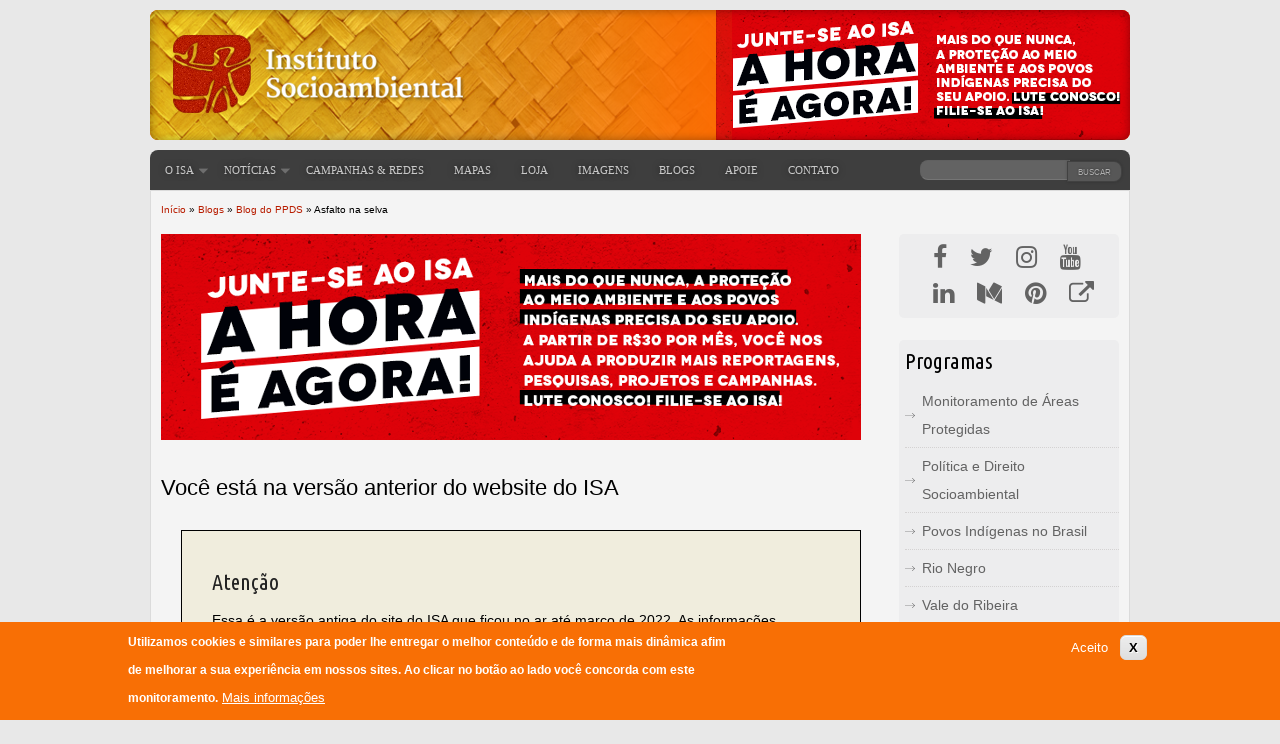

--- FILE ---
content_type: text/html; charset=utf-8
request_url: https://site-antigo.socioambiental.org/pt-br/blog/blog-do-ppds/asfalto-na-selva
body_size: 18611
content:
<!DOCTYPE html>
<html lang="pt-br" dir="ltr">

<head>
  <meta charset="utf-8" />
<link rel="shortcut icon" href="https://site-antigo.socioambiental.org/sites/blog.socioambiental.org/files/favicon.ico" type="image/vnd.microsoft.icon" />
<meta property="fb:pages" content="470750715303" />
<meta property="fb:app_id" content="556021081080985" />
<meta name="google-site-verification" content="qCrvZXpL2kfQQVWCiJ9OejQ0BKSlkovn_0ZPngXkjoU" />
<link type="application/opensearchdescription+xml" rel="search" href="https://site-antigo.socioambiental.org/sites/blog.socioambiental.org/files/open-search.xml" title="Busca no website do ISA" />
<meta name="description" content="Em uma crônica especial, o sócio fundador do ISA Márcio Santilli conta um pouco sobre o Programa Waimiri-Atroari, uma das mais importantes iniciativas indigenistas do país, e o indigenista Porfírio Carvalho" />
<meta name="generator" content="Drupal 7 (http://drupal.org)" />
<link rel="canonical" href="https://site-antigo.socioambiental.org/pt-br/blog/blog-do-ppds/asfalto-na-selva" />
<link rel="shortlink" href="https://site-antigo.socioambiental.org/pt-br/node/5570" />
<meta property="og:site_name" content="ISA - Instituto Socioambiental" />
<meta property="og:type" content="article" />
<meta property="og:title" content="Asfalto na selva" />
<meta property="og:url" content="https://site-antigo.socioambiental.org/pt-br/blog/blog-do-ppds/asfalto-na-selva" />
<meta property="og:description" content="Em uma crônica especial, o sócio fundador do ISA Márcio Santilli conta um pouco sobre o Programa Waimiri-Atroari, uma das mais importantes iniciativas indigenistas do país, e o indigenista Porfírio Carvalho" />
<meta property="og:updated_time" content="2017-07-18T10:46:39-03:00" />
<meta property="og:image" content="https://site-antigo.socioambiental.org/sites/blog.socioambiental.org/files/styles/twitter-card/public/blogs/2017-05-08-photo-0000.jpg?itok=NlUI_l7s" />
<meta property="og:image:secure_url" content="https://site-antigo.socioambiental.org/sites/blog.socioambiental.org/files/styles/twitter-card/public/blogs/2017-05-08-photo-0000.jpg?itok=NlUI_l7s" />
<meta name="twitter:card" content="summary_large_image" />
<meta name="twitter:site" content="@socioambiental" />
<meta name="twitter:creator" content="@socioambiental" />
<meta name="twitter:site:id" content="17871562" />
<meta name="twitter:creator:id" content="17871562" />
<meta name="twitter:title" content="Asfalto na selva" />
<meta name="twitter:url" content="https://site-antigo.socioambiental.org/pt-br/blog/blog-do-ppds/asfalto-na-selva" />
<meta name="twitter:description" content="Em uma crônica especial, o sócio fundador do ISA Márcio Santilli conta um pouco sobre o Programa Waimiri-Atroari, uma das mais importantes iniciativas indigenistas do país, e o indigenista Porfírio" />
<meta name="twitter:image" content="https://site-antigo.socioambiental.org/sites/blog.socioambiental.org/files/styles/twitter-card/public/blogs/2017-05-08-photo-0000.jpg?itok=NlUI_l7s" />
  <title>Asfalto na selva | ISA - Instituto Socioambiental</title>
  <link rel="stylesheet" href="https://site-antigo.socioambiental.org/sites/blog.socioambiental.org/files/css/css_xE-rWrJf-fncB6ztZfd2huxqgxu4WO-qwma6Xer30m4.css" media="all" />
<link rel="stylesheet" href="https://site-antigo.socioambiental.org/sites/blog.socioambiental.org/files/css/css_QnDqumlAmBiA-LkPKOOEj-wMlRQlYuHQdMmPGFs03GQ.css" media="all" />
<link rel="stylesheet" href="https://site-antigo.socioambiental.org/sites/blog.socioambiental.org/files/css/css_p4cXCIU4iDdT1UT3m0AWvWtHGnya9u2UEhfZ5FFXpWU.css" media="all" />
<link rel="stylesheet" href="https://site-antigo.socioambiental.org/sites/blog.socioambiental.org/files/css/css_fg_Iix1U9jaEsvAtlyMrRE0Ik0nZy5BMZyw-2_BFgCQ.css" media="all" />
<link rel="stylesheet" href="//maxcdn.bootstrapcdn.com/font-awesome/4.7.0/css/font-awesome.min.css" media="all" />
<link rel="stylesheet" href="https://site-antigo.socioambiental.org/sites/blog.socioambiental.org/files/css/css_e_JcEpv65F2k3s4NkBt_7GARz_3aszptODmX8S58R1U.css" media="all" />
<link rel="stylesheet" href="https://site-antigo.socioambiental.org/sites/blog.socioambiental.org/files/css/css_zUjzAEYGmoNtoXGcLaMrgO1RCyRTfT84_BCkmroqifM.css" media="all" />
  <script src="https://site-antigo.socioambiental.org/sites/blog.socioambiental.org/files/js/js_q8a-YV8wUSqlYA-EeoggmSzlFwIQmeAUrkX-z27nzfY.js"></script>
<script src="https://site-antigo.socioambiental.org/sites/blog.socioambiental.org/files/js/js_BJoM2vxmSQOM95wiLZ_mNKHtJqi_tUjU_gJ42muCGos.js"></script>
<script src="https://site-antigo.socioambiental.org/sites/blog.socioambiental.org/files/js/js_9-x_fO4aK5nYkfL5ylWqlMoYgBuvNqHWfDI1CtZpabQ.js"></script>
<script src="https://site-antigo.socioambiental.org/sites/blog.socioambiental.org/files/js/js_BGfQfALpJN_meqQB9jjE8bPwVRHo-xkfATNiiy5AUaU.js"></script>
<script src="https://site-antigo.socioambiental.org/sites/blog.socioambiental.org/files/js/js_128iNQj_iJbsyZTY6OAoH-t9uf8sW4csd-xruhg6L4M.js"></script>
<script>
(function(d, s, id) {
  var js, fjs = d.getElementsByTagName(s)[0];
  if (d.getElementById(id)) {return;}
  js = d.createElement(s); js.id = id;
  js.src = "//connect.facebook.net/pt_BR/all.js#xfbml=1&appId=556021081080985";
  fjs.parentNode.insertBefore(js, fjs);
}(document, 'script', 'facebook-jssdk'));
</script>
<script src="//platform.twitter.com/widgets.js"></script>
<script src="//apis.google.com/js/plusone.js"></script>
<script src="//platform.linkedin.com/in.js"></script>
<script src="https://site-antigo.socioambiental.org/sites/blog.socioambiental.org/files/js/js_Rjc8Fibj1p7Z2wVRC-lZhFsCRdDubiIrp0lLCsWHQCg.js"></script>
<script src="https://site-antigo.socioambiental.org/sites/blog.socioambiental.org/files/googleanalytics/js?t07xfp"></script>
<script>
window.dataLayer = window.dataLayer || [];function gtag(){dataLayer.push(arguments)};gtag("js", new Date());gtag("set", "developer_id.dMDhkMT", true);gtag("config", "UA-720697-1", {"groups":"default","cookie_domain":".site-antigo.socioambiental.org","page_path":location.pathname + location.search + location.hash,"link_attribution":true,"allow_ad_personalization_signals":false});
</script>
<script src="https://site-antigo.socioambiental.org/sites/blog.socioambiental.org/files/js/js_IY3slOxPIsXoA6qurYrk61Z7Ip9G2fKCWp9Dn-S82_A.js"></script>
<script>
jQuery.extend(Drupal.settings, {"basePath":"\/","pathPrefix":"pt-br\/","setHasJsCookie":0,"ajaxPageState":{"theme":"isa","theme_token":"LSW9YaQ_4XwCp8-4MpYnolFnMV29r0hjnl4WF1ZVqww","js":{"0":1,"sites\/blog.socioambiental.org\/files\/minify\/eu_cookie_compliance.min.min.js":1,"sites\/blog.socioambiental.org\/files\/minify\/google_tag.script.min.js":1,"sites\/blog.socioambiental.org\/files\/minify\/jquery.1.4.4.min.js":1,"sites\/blog.socioambiental.org\/files\/minify\/jquery-extend-3.4.0.1.4.4.min.js":1,"sites\/blog.socioambiental.org\/files\/minify\/jquery-html-prefilter-3.5.0-backport.1.4.4.min.js":1,"sites\/blog.socioambiental.org\/files\/minify\/jquery.once.1.2.min.js":1,"sites\/blog.socioambiental.org\/files\/minify\/drupal.min.js":1,"sites\/blog.socioambiental.org\/files\/minify\/jquery.ui.core.min.1.8.7.min_0.js":1,"sites\/blog.socioambiental.org\/files\/minify\/jquery.ui.widget.min.1.8.7.min_0.js":1,"sites\/blog.socioambiental.org\/files\/minify\/jquery.ui.accordion.min.1.8.7.min.js":1,"sites\/blog.socioambiental.org\/files\/minify\/jquery.cookie-1.4.1.min.1.4.1.min.js":1,"sites\/blog.socioambiental.org\/files\/minify\/form-single-submit.7.98.min.js":1,"sites\/blog.socioambiental.org\/files\/minify\/jquery_ui_filter.min.js":1,"public:\/\/languages\/pt-br_wJcaqQota1BSsRxNqEDHtHw54gErFi5EzQ0TwHD_W9Q.js":1,"sites\/blog.socioambiental.org\/files\/minify\/jquery.colorbox-min.min.js":1,"sites\/blog.socioambiental.org\/files\/minify\/colorbox.min.js":1,"sites\/blog.socioambiental.org\/files\/minify\/colorbox_style.min.js":1,"sites\/blog.socioambiental.org\/files\/minify\/colorbox_load.min.js":1,"sites\/blog.socioambiental.org\/files\/minify\/colorbox_inline.min.js":1,"sites\/blog.socioambiental.org\/files\/minify\/image_caption.min.min.js":1,"sites\/blog.socioambiental.org\/files\/minify\/insertFrame.min.js":1,"sites\/blog.socioambiental.org\/files\/minify\/jstorage.min.min.js":1,"sites\/blog.socioambiental.org\/files\/minify\/jquery_ui_filter_accordion.min.js":1,"sites\/blog.socioambiental.org\/files\/minify\/googleanalytics.min.js":1,"\/\/platform.twitter.com\/widgets.js":1,"\/\/apis.google.com\/js\/plusone.js":1,"\/\/platform.linkedin.com\/in.js":1,"sites\/all\/modules\/google_analytics\/googleanalytics.js":1,"https:\/\/site-antigo.socioambiental.org\/sites\/blog.socioambiental.org\/files\/googleanalytics\/js?t07xfp":1,"1":1,"sites\/blog.socioambiental.org\/files\/minify\/scrolltopcontrol.min.js":1,"sites\/blog.socioambiental.org\/themes\/isa\/js\/menutop.js":1},"css":{"modules\/system\/system.base.css":1,"modules\/system\/system.menus.css":1,"modules\/system\/system.messages.css":1,"modules\/system\/system.theme.css":1,"misc\/ui\/jquery.ui.core.css":1,"misc\/ui\/jquery.ui.theme.css":1,"misc\/ui\/jquery.ui.accordion.css":1,"sites\/all\/modules\/calendar\/css\/calendar_multiday.css":1,"modules\/field\/theme\/field.css":1,"modules\/node\/node.css":1,"modules\/poll\/poll.css":1,"modules\/search\/search.css":1,"sites\/all\/modules\/sheetnode\/socialcalc\/socialcalc.css":1,"sites\/all\/modules\/sheetnode\/css\/sheetnode.css":1,"modules\/user\/user.css":1,"sites\/all\/modules\/nodeorder\/css\/nodeorder.css":1,"sites\/all\/modules\/views\/css\/views.css":1,"sites\/all\/modules\/colorbox\/styles\/default\/colorbox_style.css":1,"sites\/all\/modules\/ctools\/css\/ctools.css":1,"sites\/all\/modules\/panels\/css\/panels.css":1,"sites\/all\/modules\/galleryformatter\/gallerystyles\/greenarrows\/greenarrows.css":1,"sites\/all\/modules\/galleryformatter\/theme\/galleryformatter.css":1,"sites\/all\/modules\/easy_social\/css\/easy_social.css":1,"sites\/all\/modules\/print\/print_ui\/css\/print_ui.theme.css":1,"sites\/blog.socioambiental.org\/modules\/eu_cookie_compliance\/css\/eu_cookie_compliance.css":1,"\/\/maxcdn.bootstrapcdn.com\/font-awesome\/4.7.0\/css\/font-awesome.min.css":1,"public:\/\/ctools\/css\/11d9f742d99746ec2213ba6ef428a61c.css":1,"sites\/blog.socioambiental.org\/themes\/isa\/style.css":1,"sites\/blog.socioambiental.org\/themes\/isa\/custom.css":1}},"colorbox":{"opacity":"0.85","current":"{current} de {total}","previous":"\u00ab Anterior","next":"Pr\u00f3xima \u00bb","close":"Fechar","maxWidth":"98%","maxHeight":"98%","fixed":true,"mobiledetect":true,"mobiledevicewidth":"480px","file_public_path":"\/sites\/blog.socioambiental.org\/files","specificPagesDefaultValue":"admin*\nimagebrowser*\nimg_assist*\nimce*\nnode\/add\/*\nnode\/*\/edit\nprint\/*\nprintpdf\/*\nsystem\/ajax\nsystem\/ajax\/*"},"jQueryUiFilter":{"disabled":0,"accordionHeaderTag":"h2","accordionOptions":{"active":"false","animated":"slide","autoHeight":"true","clearStyle":"false","collapsible":"true","event":"click","scrollTo":0,"history":"false"}},"better_exposed_filters":{"views":{"projetos":{"displays":{"block_1":{"filters":[]}}},"enderecos":{"displays":{"block_2":{"filters":[]}}},"especiais":{"displays":{"block":{"filters":[]}}},"websites":{"displays":{"block":{"filters":[]}}},"publicacoes":{"displays":{"block_1":{"filters":[]}}}}},"eu_cookie_compliance":{"cookie_policy_version":"1.0.0","popup_enabled":1,"popup_agreed_enabled":0,"popup_hide_agreed":0,"popup_clicking_confirmation":false,"popup_scrolling_confirmation":false,"popup_html_info":"\u003Cdiv class=\u0022eu-cookie-compliance-banner eu-cookie-compliance-banner-info eu-cookie-compliance-banner--opt-in\u0022\u003E\n  \u003Cdiv class=\u0022popup-content info\u0022\u003E\n        \u003Cdiv id=\u0022popup-text\u0022\u003E\n      \u003Cp\u003EUtilizamos cookies e similares para poder lhe entregar o melhor conte\u00fado e de forma mais din\u00e2mica afim de melhorar a sua experi\u00eancia em nossos sites. Ao clicar no bot\u00e3o ao lado voc\u00ea concorda com este monitoramento.\u003C\/p\u003E\n              \u003Cbutton type=\u0022button\u0022 class=\u0022find-more-button eu-cookie-compliance-more-button\u0022\u003EMais informa\u00e7\u00f5es\u003C\/button\u003E\n          \u003C\/div\u003E\n    \n    \u003Cdiv id=\u0022popup-buttons\u0022 class=\u0022\u0022\u003E\n            \u003Cbutton type=\u0022button\u0022 class=\u0022agree-button eu-cookie-compliance-secondary-button\u0022\u003EAceito\u003C\/button\u003E\n              \u003Cbutton type=\u0022button\u0022 class=\u0022decline-button eu-cookie-compliance-default-button\u0022 \u003EX\u003C\/button\u003E\n          \u003C\/div\u003E\n  \u003C\/div\u003E\n\u003C\/div\u003E","use_mobile_message":false,"mobile_popup_html_info":"\u003Cdiv class=\u0022eu-cookie-compliance-banner eu-cookie-compliance-banner-info eu-cookie-compliance-banner--opt-in\u0022\u003E\n  \u003Cdiv class=\u0022popup-content info\u0022\u003E\n        \u003Cdiv id=\u0022popup-text\u0022\u003E\n      \u003Ch2\u003EWe use cookies on this site to enhance your user experience\u003C\/h2\u003E\n\u003Cp\u003EBy tapping the Accept button, you agree to us doing so.\u003C\/p\u003E\n              \u003Cbutton type=\u0022button\u0022 class=\u0022find-more-button eu-cookie-compliance-more-button\u0022\u003EMais informa\u00e7\u00f5es\u003C\/button\u003E\n          \u003C\/div\u003E\n    \n    \u003Cdiv id=\u0022popup-buttons\u0022 class=\u0022\u0022\u003E\n            \u003Cbutton type=\u0022button\u0022 class=\u0022agree-button eu-cookie-compliance-secondary-button\u0022\u003EAceito\u003C\/button\u003E\n              \u003Cbutton type=\u0022button\u0022 class=\u0022decline-button eu-cookie-compliance-default-button\u0022 \u003EX\u003C\/button\u003E\n          \u003C\/div\u003E\n  \u003C\/div\u003E\n\u003C\/div\u003E\n","mobile_breakpoint":"768","popup_html_agreed":"\u003Cdiv\u003E\n  \u003Cdiv class=\u0022popup-content agreed\u0022\u003E\n    \u003Cdiv id=\u0022popup-text\u0022\u003E\n      \u003Cp\u003E\u0026lt;h2\u0026gt;Thank you for accepting cookies\u0026lt;\/h2\u0026gt;\u0026lt;p\u0026gt;You can now hide this message or find out more about cookies.\u0026lt;\/p\u0026gt;\u003C\/p\u003E\n    \u003C\/div\u003E\n    \u003Cdiv id=\u0022popup-buttons\u0022\u003E\n      \u003Cbutton type=\u0022button\u0022 class=\u0022hide-popup-button eu-cookie-compliance-hide-button\u0022\u003EHide\u003C\/button\u003E\n              \u003Cbutton type=\u0022button\u0022 class=\u0022find-more-button eu-cookie-compliance-more-button-thank-you\u0022 \u003EMore info\u003C\/button\u003E\n          \u003C\/div\u003E\n  \u003C\/div\u003E\n\u003C\/div\u003E","popup_use_bare_css":false,"popup_height":"auto","popup_width":"100%","popup_delay":1000,"popup_link":"\/pt-br","popup_link_new_window":1,"popup_position":null,"fixed_top_position":1,"popup_language":"pt-br","store_consent":true,"better_support_for_screen_readers":0,"reload_page":0,"domain":"","domain_all_sites":0,"popup_eu_only_js":0,"cookie_lifetime":"100","cookie_session":false,"disagree_do_not_show_popup":0,"method":"opt_in","allowed_cookies":"","withdraw_markup":"\u003Cbutton type=\u0022button\u0022 class=\u0022eu-cookie-withdraw-tab\u0022\u003EPrivacy settings\u003C\/button\u003E\n\u003Cdiv class=\u0022eu-cookie-withdraw-banner\u0022\u003E\n  \u003Cdiv class=\u0022popup-content info\u0022\u003E\n    \u003Cdiv id=\u0022popup-text\u0022\u003E\n      \u003Cp\u003E\u0026lt;h2\u0026gt;We use cookies on this site to enhance your user experience\u0026lt;\/h2\u0026gt;\u0026lt;p\u0026gt;You have given your consent for us to set cookies.\u0026lt;\/p\u0026gt;\u003C\/p\u003E\n    \u003C\/div\u003E\n    \u003Cdiv id=\u0022popup-buttons\u0022\u003E\n      \u003Cbutton type=\u0022button\u0022 class=\u0022eu-cookie-withdraw-button\u0022\u003EWithdraw consent\u003C\/button\u003E\n    \u003C\/div\u003E\n  \u003C\/div\u003E\n\u003C\/div\u003E\n","withdraw_enabled":false,"withdraw_button_on_info_popup":0,"cookie_categories":[],"cookie_categories_details":[],"enable_save_preferences_button":1,"cookie_name":"","cookie_value_disagreed":"0","cookie_value_agreed_show_thank_you":"1","cookie_value_agreed":"2","containing_element":"body","automatic_cookies_removal":1,"close_button_action":"close_banner"},"googleanalytics":{"account":["UA-720697-1"],"trackOutbound":1,"trackMailto":1,"trackDownload":1,"trackDownloadExtensions":"7z|aac|arc|arj|asf|asx|avi|bin|csv|doc(x|m)?|dot(x|m)?|exe|flv|gif|gz|gzip|hqx|jar|jpe?g|js|mp(2|3|4|e?g)|mov(ie)?|msi|msp|pdf|phps|png|ppt(x|m)?|pot(x|m)?|pps(x|m)?|ppam|sld(x|m)?|thmx|qtm?|ra(m|r)?|sea|sit|tar|tgz|torrent|txt|wav|wma|wmv|wpd|xls(x|m|b)?|xlt(x|m)|xlam|xml|z|zip","trackColorbox":1,"trackDomainMode":1,"trackUrlFragments":1},"urlIsAjaxTrusted":{"\/pt-br\/blog\/blog-do-ppds\/asfalto-na-selva":true}});
</script>
  <!--[if lt IE 9]>
    <script src="https://html5shiv.googlecode.com/svn/trunk/html5.js"></script>
  <![endif]-->
<link rel="manifest" href="/manifest.json" />
<script src="https://cdn.onesignal.com/sdks/OneSignalSDK.js" async=""></script>
<script>
  var OneSignal = window.OneSignal || [];
  OneSignal.push(function() {
    OneSignal.init({
      appId: "00607fe6-d409-4126-aab3-8068acc8743c",
    });
  });
</script>
</head>

<body class="html not-front not-logged-in one-sidebar sidebar-second page-node page-node- page-node-5570 node-type-post i18n-pt-br" >
  <noscript aria-hidden="true"><iframe src="https://www.googletagmanager.com/ns.html?id=GTM-KMVZLKW" height="0" width="0" style="display:none;visibility:hidden"></iframe></noscript>  <div id="wrapper" class="clearfix"><div id="header-top" class="clearfix"><div id="banner" class="fullbanner"><div class="region region-banner"><div id="block-block-18" class="block block-block"><div class="content"><p><a href="http://filiacao.socioambiental.org/" target="_top"><img src="https://site-antigo.socioambiental.org/sites/blog.socioambiental.org/files/banner-filie-se-direito.png" alt="Junte-se a nós!" /></a></p></div></div></div></div><div id="logo"><a href="/pt-br" title="Início"><img src="https://site-antigo.socioambiental.org/sites/blog.socioambiental.org/files/logo-isa-2015.png" alt="Início" /></a></div></div><div id="header" class="clearfix"><div id="site-slogan"></div><div id="main-menu"><ul class="menu"><li class="first expanded"><a href="/pt-br/o-isa">o ISA</a><ul class="menu"><li class="first leaf"><a href="/pt-br/o-isa" title="">Quem somos</a></li><li class="leaf"><a href="/pt-br/o-isa/enderecos" title="">Endereços</a></li><li class="leaf"><a href="/pt-br/o-isa/programas" title="">Programas</a></li><li class="leaf"><a href="/pt-br/o-isa/servicos-permanentes" title="">Serviços Permanentes</a></li><li class="leaf"><a href="/pt-br/o-isa/secretaria-executiva">Secretaria Executiva</a></li><li class="leaf"><a href="/pt-br/o-isa/conselho-diretor">Conselho Diretor</a></li><li class="leaf"><a href="/pt-br/o-isa/assembleia-geral">Assembleia Geral</a></li><li class="leaf"><a href="/pt-br/o-isa/socios">Associados do ISA</a></li><li class="leaf"><a href="/pt-br/o-isa/parceiros" title="Parceiros do ISA">Parceiros</a></li><li class="leaf"><a href="/pt-br/o-isa/projetos-estrategicos">Projetos Estratégicos</a></li><li class="leaf"><a href="/pt-br/o-isa/estatuto">Estatuto</a></li><li class="leaf"><a href="https://acervo.socioambiental.org/adv-search?content_type=publicacoes_isa" title="">Publicações</a></li><li class="leaf"><a href="/pt-br/o-isa/boletim-socioambiental">Boletim Socioambiental</a></li><li class="leaf"><a href="/pt-br/o-isa/transparencia" title="Prestação de contas e atividades realizadas pelo ISA">Transparência</a></li><li class="leaf"><a href="/pt-br/o-isa/trabalhe-conosco">Trabalhe Conosco</a></li><li class="last leaf"><a href="/pt-br/o-isa/editais">Editais</a></li></ul></li><li class="expanded"><a href="/pt-br/noticias-socioambientais" title="Notícias Socioambientais">Notícias</a><ul class="menu"><li class="first leaf"><a href="/pt-br/noticias-socioambientais" title="">Direto do ISA</a></li><li class="leaf"><a href="/pt-br/manchetes" title="Manchetes Socioambientais">Manchetes</a></li><li class="leaf"><a href="/pt-br/especiais" title="Especiais lançados pelo ISA">Especiais</a></li><li class="last leaf"><a href="/pt-br/agenda" title="Agenda com eventos socioambientais">Agenda</a></li></ul></li><li class="leaf"><a href="/pt-br/campanhas" title="Campanhas que o ISA apoia">Campanhas &amp; Redes</a></li><li class="leaf"><a href="/pt-br/mapas">Mapas</a></li><li class="leaf"><a href="https://loja.socioambiental.org/" title="" target="_blank">Loja</a></li><li class="leaf"><a href="/pt-br/isa-em-imagens" title="Galerias de imagem">Imagens</a></li><li class="leaf"><a href="/pt-br/blogs" title="Blogs do ISA">Blogs</a></li><li class="leaf"><a href="/pt-br/participe">Apoie</a></li><li class="last leaf"><a href="/pt-br/contato">Contato</a></li></ul><div class="region region-lang"><div id="block-search-form" class="block block-search"><div class="content"><form action="/pt-br/blog/blog-do-ppds/asfalto-na-selva" method="post" id="search-block-form" accept-charset="UTF-8"><div><div class="container-inline"><h2 class="element-invisible">Formulário de busca</h2><div class="form-item form-type-searchfield form-item-search-block-form"> <label class="element-invisible" for="edit-search-block-form--2">Buscar </label> <input title="Digite os termos que você deseja procurar." type="search" id="edit-search-block-form--2" name="search_block_form" value="" size="15" maxlength="128" class="form-text form-search" /></div><div class="form-actions form-wrapper" id="edit-actions"><input type="submit" id="edit-submit" name="op" value="Buscar" class="form-submit" /></div><input type="hidden" name="form_build_id" value="form-egSCOI9sOVXqDmb6Wxy1o07q1fQyHGbPc8WpogAmTCc" /><input type="hidden" name="form_id" value="search_block_form" /></div></div></form></div></div></div></div></div><div id="content-body"><div class="breadcrumb"><h2 class="element-invisible">Você está aqui</h2><nav class="breadcrumb"><a href="/pt-br">Início</a> » <a href="/pt-br/blogs">Blogs</a> » <a href="/pt-br">Blog do PPDS</a> » Asfalto na selva</nav></div> <section id="main" role="main" class="clear"> <a id="main-content"></a><div id="highlighted"><div class="region region-highlighted"><div id="block-block-21" class="block block-block"><div class="content"><p><a href="https://filiacao.socioambiental.org?utm_source=bloco-isa" target="_blank"><img src="https://site-antigo.socioambiental.org/sites/blog.socioambiental.org/files/cta-filiese.png" border="0" /></a></p></div></div><div id="block-block-22" class="block block-block"><h2 >Você está na versão anterior do website do ISA</h2><div class="content"><div class="box"><h2>Atenção</h2><p>Essa é a versão antiga do site do ISA que ficou no ar até março de 2022. As informações institucionais aqui contidas podem estar desatualizadas. Acesse <a href="https://www.socioambiental.org">https://www.socioambiental.org</a> para a versão atual.</p></div></div></div></div></div><h1 class="title" id="page-title">Asfalto na selva</h1><div class="region region-content"><div id="block-system-main" class="block block-system"><div class="content"> <span property="dc:title" content="Asfalto na selva" class="rdf-meta element-hidden"></span> <span class="submitted"><span property="dc:date dc:created" content="2017-05-08T18:34:53-03:00" datatype="xsd:dateTime" rel="sioc:has_creator">segunda-feira, 08 de Maio de 2017</span><div class="field field-name-field-blog field-type-taxonomy-term-reference field-label-hidden"><div class="field-items"><div class="field-item even"><a href="/pt-br/blogs/blog-do-ppds" typeof="skos:Concept" property="rdfs:label skos:prefLabel">Blog do PPDS</a></div></div></div> </span><div class="content"><div class="easy_social_box clearfix horizontal easy_social_lang_pt-br"><div class="easy_social-widget easy_social-widget-facebook first"><fb:like href="https://site-antigo.socioambiental.org/pt-br/blog/blog-do-ppds/asfalto-na-selva" send="true" layout="button_count" width="120" show_faces="true" action="like" colorscheme="light" font=""></fb:like></div><div class="easy_social-widget easy_social-widget-twitter"><a href="http://twitter.com/share" class="twitter-share-button"
data-url="https://site-antigo.socioambiental.org/pt-br/blog/blog-do-ppds/asfalto-na-selva"
data-count="horizontal"
data-lang = "pt"
data-via="socioambiental"
data-related="socioambiental:Check it out!"
data-text="Asfalto na selva">Tweet</a></div><div class="easy_social-widget easy_social-widget-googleplus"><div class="g-plusone" data-size="medium" data-annotation="bubble" data-href="https://site-antigo.socioambiental.org/pt-br/blog/blog-do-ppds/asfalto-na-selva"></div></div><div class="easy_social-widget easy_social-widget-linkedin last"><script type="in/share" data-url="https://site-antigo.socioambiental.org/pt-br/blog/blog-do-ppds/asfalto-na-selva" data-counter="right"></script></div></div><div class="field field-name-field-programa-relacionado field-type-node-reference field-label-inline clearfix"><div class="field-label">Programa:&nbsp;</div><div class="field-items"><div class="field-item even"><a href="/pt-br/o-isa/programas/politica-e-direito-socioambiental">Política e Direito Socioambiental</a></div></div></div> <span class="print-link"><span class="print_html"><a href="https://site-antigo.socioambiental.org/pt-br/print/5570" title="Display a printer-friendly version of this page." class="print-page" onclick="window.open(this.href); return false" rel="nofollow"><img class="print-icon" typeof="foaf:Image" src="https://site-antigo.socioambiental.org/sites/all/modules/print/icons/print_icon.png" width="16px" height="16px" alt="Versão para impressão" title="Versão para impressão" /></a></span></span><div class="field field-name-field-autor-do-post field-type-text field-label-hidden"><div class="field-items"><div class="field-item even">Márcio Santilli, sócio fundador do ISA</div></div></div><div class="field field-name-body field-type-text-with-summary field-label-hidden"><div class="field-items"><div class="field-item even" property="content:encoded"><p><i>Em uma crônica especial, o sócio fundador do ISA Márcio Santilli conta um pouco sobre o Programa Waimiri-Atroari, uma das mais importantes iniciativas indigenistas do país, e o indigenista Porfírio Carvalho </i></p><p>Foi numa manhã de setembro de 1995 que eu tomei posse no cargo de presidente da Fundação Nacional do Índio (Funai), numa breve cerimônia realizada no Ministério da Justiça. Ao final, o ministro Nelson Jobim pediu que eu subisse até o seu gabinete após os cumprimentos de praxe.</p><p>Logo que eu entrei no gabinete, ele me disse: "Há um grupo de índios que ocupou a BR-174, na fronteira entre o Amazonas e Roraima, e expulsou de lá o batalhão de engenharia do Exército, que se preparava para iniciar a pavimentação do trecho em que a rodovia atravessa uma terra Indígena. Vá até lá, se for preciso, e retire esses índios do leito da estrada". Com efeito, os índios Waimiri-Atroari haviam empatado a obra. Imprensa e a classe política regional faziam um auê danado, acusando os índios de quererem impedir a redenção de Roraima, pois a pavimentação da rodovia retiraria o estado do seu isolamento histórico em relação ao resto do país.</p><p>Expliquei ao ministro que os índios Waimiri-Atroari são um aguerrido povo guerreiro que sofreu um impacto genocida com a abertura daquela estrada, ainda nos tempos de ditadura, e que não era sem motivo que os militares tinham optado pela retirada, E que, portanto, ele não deveria esperar que eu, ou de qualquer outro mortal, fosse retirar os índios à força.</p><p>O ministro argumentou que a faixa de domínio ao longo da rodovia havia sido desafetada da condição de terra indígena pelo decreto presidencial que havia homologado a sua demarcação e que, portanto, eles estavam ocupando uma área sobre a qual não detinham direitos legais, não podendo o governo tolerar tal ilegalidade. Informei-o, então, que, embora desafetado, o trecho da estrada que atravessa a terra indígena era extenso - 125 km - e que independentemente da sua condição jurídica, a sua pavimentação representaria, sim, impactos adicionais sobre a terra indígena, sendo melhor que o governo se dispusesse a discutir com os índios as condições reais da área em vez de querer lhes impor, simplesmente, a formalidade da lei. Disse-lhe, ainda, que eu desconhecia as condições atuais do conflito e que voltaria a conversar com ele assim que tivesse tempo para me informar devidamente.</p><p>O primeiro telefonema que eu dei como presidente da Funai foi para o Porfírio Carvalho, um indigenista historicamente formado no órgão, mas que já vinha prestando serviços como consultor à Eletronorte há alguns anos, mediando as relações entre a empresa e os grupos indígenas afetados por empreendimentos hidrelétricos na região amazônica. Carvalho foi o principal protagonista da construção do PWA - Programa Waimiri-Atroari - como resultado de um convênio entre a Funai e a Eletronorte para proteger as terras e melhorar as condições de vida dos índios, abaladas pela implantação de vários projetos de desenvolvimento, como a implantação da BR-174, da Hidrelétrica de Balbina e da Mina do Pitinga, onde a mineradora Paranapanema explora cassiterita, empreendimentos que incidem em áreas de ocupação tradicional que foram excluídas dos limites demarcados como terra indígena.</p><p>Carvalho me explicou que a ocupação da estrada pelos índios já vinha rolando há alguns dias e que os militares haviam concordado em se retirar e evitar qualquer ato de força que pudesse agravar a animosidade entre índios e trabalhadores, aguardando negociações para resolver pacificamente o conflito. O comando do batalhão de engenharia havia percebido uma intenção meio malandra do DNIT, que havia licitado entre empreiteiras privadas os demais trechos da obra e reservado ao Exército apenas o trecho em que havia conflito com os índios.</p><p>Carvalho também informou que os Waimiri-Atroari estavam dispostos a aceitar a pavimentação caso o governo se dispusesse a bancar a implantação e funcionamento, por 10 anos, de um novo plano de fiscalização e vigilância daquele trecho da estrada. O PWA já realizava a sua fiscalização, mas necessitaria de recursos adicionais para ampliar a sua estrutura diante do previsível aumento do tráfego, do risco de acidentes e do atropelamento de animais em consequência da pavimentação.</p><p>Com essas informações, retornei ao ministro Jobim e defendi a posição dos índios, mostrando que a providência de ampliar a fiscalização da área bem poderia ser solicitada pelos usuários da estrada: "Imagine, ministro, o senhor fazendo uma viagem com a família e o seu carro quebra em algum ponto remoto da fronteira Amazonas-Roraima. Não lhe seria confortável saber que há uma estrutura de monitoramento permanente do trecho para lhe garantir socorro em um tempo razoável?" Ele disse, então, que estava convencido da pertinência da reivindicação dos índios, mas que eu teria de convencer o governo como um todo: "Ao Ministério dos Transportes compete a execução da obra; ao Planejamento, a disponibilização dos recursos; ao Meio Ambiente, o licenciamento ambiental; a nós (Justiça) compete apenas a desobstrução da via".</p><p>Ocorreu-me, então, fazer do limão uma limonada: um caso exemplar de consulta aos índios para se implantar um empreendimento de infraestrutura com impactos potenciais sobre o seu território. Sugeri ao ministro organizarmos uma visita de Estado ao território indígena para uma conversa direta com os Waimiri-Atroari sobre a obra e a sua condicionante. Eu lideraria uma delegação com representantes dos quatro ministérios envolvidos, à qual ele sugeriu incorporar representantes dos governos do Amazonas e de Roraima. O ministro se dispôs a indicar o seu representante e a solicitar formalmente a designação dos representantes dos demais ministérios e governos. No geral, foram indicadas pessoas com considerável grau de hierarquia funcional nos respectivos órgãos.</p><p>Informei ao PWA e aos índios que o governo estava pronto para conversar com eles sobre a pavimentação da estrada e sobre a proposta do plano de fiscalização, deixando-lhes bem claro que não havia qualquer decisão de governo sobre a reivindicação dos índios, mas havia uma disposição de negociar em alto nível e na própria terra indígena caso eles também concordassem. Eles perguntaram - e eu expliquei - quais pessoas e com que mandato iriam e, então, consentiram em nos receber dizendo que também formariam uma comissão de alto nível. Datas foram acordadas.</p><p>A reunião das partes aconteceu no Posto Indígena Nawa - Núcleo de Apoio aos Waimiri-Atroari - situado no seu próprio território e à beira da estrada, distante uns 200 Km de Manaus. Fomos vendo, pelo caminho, a situação das obras de pavimentação da estrada, não faltando comentários politicamente incorretos sobre a interrupção das obras pelos índios e sobre a proposta deles de fiscalização do trecho. O representante do Ministério do Planejamento - um jovem de inteligência brilhante e altamente graduado - revelava grande ansiedade em se encontrar com índios, o que faria pela primeira vez. Ao mesmo tempo, ironizava a reivindicação deles, dizendo que "não existe antecipação de orçamento por 10 anos".</p><p>Chegando ao limite da terra indígena, os representantes federais ficaram impressionados com o trabalho do PWA. Havia um prédio de apoio, veículos e pessoal operando a cancela que controla a entrada de veículos. Os transeuntes recebiam instruções verbais sobre a condição legal da área em que estariam entrando e sobre como deveriam proceder em caso de emergência. Também recebiam sacos de lixo e a informação de que não se pode jogá-lo na estrada, além de uma cartilha sobre os Waimiri-Atroari e o seu território. Seguimos, então, até o posto indígena, onde ficamos hospedados até a manhã seguinte, data da reunião com os índios.<br />Os visitantes impressionaram-se com a estrutura simples, porém impecável, do Posto Nawa. O alojamento era rústico, de madeira, coberto com telhas venezuelanas com isolamento térmico que oferecem conforto no forte calor, ventilação, limpeza e alimentação caseira saudável. Embora situado à beira da estrada, o local é bonito, florido, agradável e todo o trecho da estrada é florestado, de modo que animais e gentes transitam. À noite, o tráfego da estrada é interrompido e impera a sinfonia da selva.</p><p>No jantar, o representante do Ministério do Planejamento sentou-se ao meu lado na mesa e me perguntou muitas coisas sobre os índios, a terra e a estrada. Perguntou, também, sobre o PWA, se dizendo bem impressionado com o seu zelo pela cancela e pelo posto, e eu lhe informei que o PWA desenvolve ações de vários tipos de apoio aos índios em todas as aldeias, além da fiscalização da estrada em outros pontos, assim como da vicinal que leva à Mina do Pitinga e dos acessos fluviais à área através da represa de Balbina e que também passou a fazer, mediante convênio com o Ibama, a fiscalização da Reserva Biológica do Uatumã, contígua à terra indígena, que conserva importantes espécies endêmicas das cabeceiras do Rio Uatumã e que, do ponto de vista dos índios, funciona como colchão protetor para uma parte do limite da sua terra.</p><p>Depois, ele passou a falar da reivindicação dos índios, mas já sem a ironia tecnocrática que o havia embalado durante a viagem e com nítida preocupação quanto à impossibilidade - por ele alegada - de antecipar recursos orçamentários para despesas de anos futuros. Quanto a isso, eu apenas lhe disse que ele teria a oportunidade de explicar essa impossibilidade diretamente aos índios na reunião da manhã seguinte. Apesar do silêncio, só entrecortado por sons de sapos, insetos e aves noturnas, o cara nem dormiu…</p><p>O dia seguinte amanheceu radiante e, quando acordamos, a delegação dos índios já estava presente. Era composta por jovens líderes de várias aldeias, uma geração que se viu obrigada a assumir precocemente o comando do seu povo após a dizimação da geração dos seus país pela guerra do contato. Eles estavam lindos: pintados, paramentados e... armados!</p><p>A conversa aconteceu numa espécie de quiosque, redondo, coberto de palha, que fica no jardim aos fundos do alojamento do posto. Havia uma longa mesa de madeira dividindo o quiosque ao meio, com um semicírculo de cadeiras de um lado e, do outro, um alongado banco de madeira. Antes que a reunião começasse, enquanto as pessoas se apresentavam e conversavam do lado de fora, dois índios entraram no quiosque e, com gestos casados, fincaram duas lanças cruzadas sobre a mesa de madeira, que vibraram vigorosamente por alguns segundos, completando o cenário.</p><p>Carvalho abriu a conversa dizendo que o assunto era a pavimentação da estrada e a proposta de plano de vigilância, passando, a seguir, à apresentação de cada um dos representantes indígenas presentes. Passou-me a palavra para apresentar cada um dos visitantes e dar boas vindas a todos em nome da Funai. O representante do Ministério dos Transportes explicou sobre o que seria a obra e as condições da sua execução, sem a permanência na área de operários durante a noite e também trazendo de fora os insumos necessários, como cascalho, terra, asfalto, etc. Carvalho expôs detalhes do plano de fiscalização. O representante do Meio Ambiente informou que o licenciamento da obra não havia considerado a ampliação da estrutura de fiscalização do trecho em terra indígena, mas que estava bem impressionado com a integridade ambiental da área e que estava convencido da pertinência da reivindicação dos índios, o que aproximaria a condição objetiva daquele trecho da estrada à de uma estrada-parque. O representante da Justiça limitou-se a dizer que ali estava como testemunha, para relatar ao seu ministro o andamento da negociação e seus resultados. O de Roraima relatou a preocupação da população do estado com o impasse e ressaltou a importância da obra. Já o representante do Amazonas foi além, relatou telefonema recebido naquela manhã do próprio governador, Amazonino Mendes, colocando o estado à disposição para qualquer operação que ajudasse a viabilizar um acordo para o prosseguimento da obra.</p><p>Só que todos estes estavam em posição cômoda para embromar ou concordar com a reivindicação dos índios, pois não lhes caberia pagar a conta do plano de fiscalização, de pouco mais de R$ 4 milhões em valores da época, que nem era tão salgada se considerados os 10 anos de execução. A fala verdadeiramente esperada era a do representante do Planejamento, o dono do cofre.</p><p>Antes, porém, eu usei novamente da palavra para pedir um esclarecimento aos índios. Carvalho e eu sabíamos que na língua dos Waimiri-Atroari inexiste o número 10. Existe um, dois e... muitos. Perguntei a eles, então, porque queriam o dinheiro adiantado para os próximos 10 anos, e não 3 ou 20. A pergunta produziu irritação e os índios começaram a falar agitadamente entre eles, na própria língua, até que um deles respondeu em português, em alto e bom som:</p><p>- Porque nós não confiamos em vocês!</p><p>Por óbvio, o dono do cofre ficou por último. Assim que lhe passei a palavra, ele jogou a toalha e nem falou em "impossibilidade". Também se disse bem impressionado com tudo o que viu e ouviu, que estava convencido da necessidade do plano de fiscalização e que os recursos seriam, ali, melhor geridos do que através de qualquer órgão público. Finalizou dizendo que, no seu retorno a Brasília, providenciaria a solução técnica adequada para que os recursos necessários à sua implantação e à sua operação nos próximos 10 anos chegassem rapidamente às mãos do PWA, de modo que a obra fosse, da mesma forma, retomada e concluída. Depois eu soube que o dinheiro passou pelo governo do Amazonas, mas chegou, com presteza, ao seu destino. Ignoro qualquer mutreta que tenha sido feita com o dinheiro neste caminho. Concluída a sua fala, vivamente emocionada, eu retomei a palavra: "Carvalho, por favor, lavre a ata da reunião!"</p><p>Fica difícil descrever a cena da lavratura da ata. Não havia, então, celulares, computadores ou coisas do gênero. Nem mesmo uma máquina de escrever elétrica. Carvalho tirou de uma caixa uma velha máquina Olivetti manual, objeto este que eu imagino que os escribas atuais não imaginam. Além disso, faltava-lhe a letra "n", de modo que o texto que ia sendo produzido ficava truncado por espaços nos lugares dos enes. Além da via original da ata, iam sendo produzidas outras sete cópias em papel carbono. Todos os presentes assinaram as oito vias da ata: os índios com as suas impressões digitais e eu e o Carvalho como testemunhas. A primeira via ficou comigo, para que eu a levasse oficialmente ao governo, por meio do ministro da Justiça, de modo que o seu representante ficou com a última via, quase apagada, apenas a título de registro. O PWA se incumbiu de guardar e conservar a primeira cópia, dos índios.</p><p>Assim, chegaram a um acordo os Waimiri-Atroari e os governos, em pouco mais de uma hora de negociação. A natureza da reivindicação indígena, dado o apoio efetivo do PWA, simplificou tudo, pois não se tratava de exigir que o governo fizesse isto ou aquilo, mas que liberasse os recursos para que eles próprios fizessem o que cabia fazer, de forma autônoma e por longo tempo. Seis anos depois, voltei à terra dos Waimiri-Atroari para consultá-los sobre a inclusão do seu território num projeto de corredor ecológico. O plano de fiscalização estava sendo plenamente executado - como vem sendo até hoje - e havia se desdobrado em vários outros projetos, com outras fontes de recursos. Pude conhecer até os resultados do monitoramento do impacto da estrada sobre a fauna durante aqueles anos.</p><p>O PWA é o mais bem sucedido programa oficial de ação indigenista que conheço. Melhor, inclusive, que o seu irmão, o Programa Parakanã, também resultante de um convênio entre a Eletronorte e a Funai. Há quem critique o PWA por manter os índios em isolamento supostamente excessivo, distanciando-os de outros potenciais apoiadores e do próprio movimento indígena. Mas, mais importante que tudo, é registrar que, antes dele, os Waimiri-Atroari haviam sido reduzidos a 374 pessoas, em 1987, em consequência do desastroso contato. Trinta anos depois, eles são agora 1.935 indivíduos, vivendo em território demarcado em expressiva extensão e que permanece ambientalmente íntegro, distribuídos em dezenas de aldeias e, por toda a área, falando sua língua e praticando todas as suas atividades tradicionais e culturais, com saúde e se reproduzindo física e culturalmente.</p><p>Certamente cabe aos Waimiri-Atroari, com o seu heroísmo, disposição de luta e persistência, grandes méritos no sucesso do PWA. Muitas pessoas, indigenistas e profissionais de várias especialidades, também contribuíram decisivamente para isso. Mas todos os envolvidos serão unânimes em reconhecer o mérito principal de Porfírio Carvalho, a quem agradeço.</p></div></div></div><div class="field field-name-field-tags field-type-taxonomy-term-reference field-label-hidden"><div class="field-items"><div class="field-item even"><a href="/pt-br/tags/waimiri-atroari" typeof="skos:Concept" property="rdfs:label skos:prefLabel" datatype="">Waimiri-Atroari</a></div><div class="field-item odd"><a href="/pt-br/tags/cronicas-socioambientais" typeof="skos:Concept" property="rdfs:label skos:prefLabel" datatype="">Crônicas Socioambientais</a></div></div></div></div> <footer> </footer></div></div><div id="block-multiblock-1" class="block block-multiblock block-block block-block-21-instance"><div class="content"><p><a href="https://filiacao.socioambiental.org?utm_source=bloco-isa" target="_blank"><img src="https://site-antigo.socioambiental.org/sites/blog.socioambiental.org/files/cta-filiese.png" border="0" /></a></p></div></div><div id="block-block-15" class="block block-block"><h2 >Comentários</h2><div class="content"><div class="messages warning">O Instituto Socioambiental (ISA) estimula o debate e a troca de ideias. Os comentários aqui publicados são de responsabilidade de seus autores e não representam a opinião desta instituição. Mensagens consideradas ofensivas serão retiradas.</div></div></div><div id="block-facebook-comments-box-facebook-comments-box" class="block block-facebook-comments-box"><div class="content"><div class="facebook-comments-box"><div id="fb-root"></div><script src="https://connect.facebook.net/en_US/all.js#xfbml=1"></script><fb:comments href="https://site-antigo.socioambiental.org/pt-br/blog/blog-do-ppds/asfalto-na-selva" num_posts="20" width="600" colorscheme="light" ></fb:comments></div></div></div></div> </section> <aside id="sidebar-second" role="complementary" class="sidebar clearfix"><div class="region region-sidebar-second"><div id="block-social-block-social-block" class="block block-social-block"><div class="content"><div class="social-block"><div class="item-list"><ul class="social-isa"><li class="first"><a href="https://www.facebook.com/institutosocioambiental" target="_blank"><i class="fa fa-facebook"></i></a></li><li><a href="http://twitter.com/#!/socioambiental" target="_blank"><i class="fa fa-twitter"></i></a></li><li><a href="https://instagram.com/socioambiental" target="_blank"><i class="fa fa-instagram"></i></a></li><li><a href="http://www.youtube.com/socioambiental" target="_blank"><i class="fa fa-youtube"></i></a></li><li><a href="http://www.linkedin.com/company/instituto-socioambiental" target="_blank"><i class="fa fa-linkedin"></i></a></li><li><a href="https://medium.com/@socioambiental" target="_blank"><i class="fa fa-medium"></i></a></li><li><a href="http://pinterest.com/socioambiental" target="_blank"><i class="fa fa-pinterest"></i></a></li><li class="last"><a href="http://issuu.com/instituto-socioambiental" target="_blank"><i class="fa fa-external-link"></i></a></li></ul></div></div></div></div><div id="block-menu-menu-programas" class="block block-menu"><h2 >Programas</h2><div class="content"><ul class="menu"><li class="first leaf"><a href="/pt-br/o-isa/programas/monitoramento-de-areas-protegidas">Monitoramento de Áreas Protegidas</a></li><li class="leaf"><a href="/pt-br/o-isa/programas/politica-e-direito-socioambiental">Política e Direito Socioambiental</a></li><li class="leaf"><a href="/pt-br/o-isa/programas/povos-indigenas-no-brasil">Povos Indígenas no Brasil</a></li><li class="leaf"><a href="/pt-br/o-isa/programas/rio-negro">Rio Negro</a></li><li class="leaf"><a href="/pt-br/o-isa/programas/vale-do-ribeira" target="_blank">Vale do Ribeira</a></li><li class="leaf"><a href="/pt-br/o-isa/programas/xingu">Xingu</a></li><li class="last leaf"><a href="/pt-br/cop-21" title="">Conferência do Clima 2015</a></li></ul></div></div><div id="block-block-11" class="block block-block"><h2 >Áreas Protegidas</h2><div class="content"><iframe src="https://widgets.socioambiental.org/pt-br/widgets/placar/1.0/tis" width="200px" height="275px"></iframe><iframe src="https://widgets.socioambiental.org/pt-br/widgets/placar/1.0/ucs" width="200px" height="275px"></iframe></div></div><div id="block-block-1" class="block block-block"><div class="content"><iframe src="//www.facebook.com/plugins/likebox.php?href=https%3A%2F%2Fwww.facebook.com%2Finstitutosocioambiental&amp;width=210&amp;height=400&amp;colorscheme=light&amp;show_faces=true&amp;border_color=%23FFF&amp;stream=false&amp;header=false&amp;appId=338311559553193" scrolling="no" frameborder="0" style="border:none; overflow:hidden; width:210px; height:220px;" allowtransparency="true"></iframe></div></div><div id="block-block-8" class="block block-block"><h2 >Onde atuamos</h2><div class="content"><p><a href="/o-isa/enderecos"><img src="https://site-antigo.socioambiental.org/sites/blog.socioambiental.org/files/staticmap.png" alt="Onde atuamos" border="0" /></a></p></div></div><div id="block-views-projetos-block-1" class="block block-views"><h2 >Projetos Estratégicos</h2><div class="content"><div class="view view-projetos view-id-projetos view-display-id-block_1 view-dom-id-985231b725e51df664a936081c941c7e"><div class="view-content"><h3><img class="" typeof="foaf:Image" src="https://site-antigo.socioambiental.org/sites/blog.socioambiental.org/files/styles/thumb-projetos-bloco/public/kit_logo_arara.jpg_1827633381_1.jpg?itok=DhwRdP3y" width="200" height="67" alt="" /></h3><div class="views-row views-row-1"><div class="views-field views-field-title"><h4 class="field-content"><a href="/pt-br/o-isa/projetos-estrategicos/gestao-das-terras-indigenas-das-bacias-do-rio-negro-e-xingu">Gestão das Terras Indígenas das bacias do Rio Negro e Xingu</a></h4></div><div class="views-field views-field-field-inicio"><div class="field-content"><strong>EM EXECUÇÃO</strong> / <span property="dc:date" datatype="xsd:dateTime" content="2016-01-01T00:00:00-02:00" class="date-display-single">2016</span></div></div></div><div class="views-row views-row-2"><div class="views-field views-field-title"><h4 class="field-content"><a href="/pt-br/o-isa/projetos-estrategicos/sociobiodiversidade-produtiva-no-xingu">Sociobiodiversidade Produtiva no Xingu</a></h4></div><div class="views-field views-field-field-inicio"><div class="field-content"><strong>ENCERRADO</strong> / <span property="dc:date" datatype="xsd:dateTime" content="2017-01-01T00:00:00-02:00" class="date-display-single">2017</span></div></div></div></div></div></div></div></div> </aside></div><div class="clear"></div><div id="footer" class="clearfix"><div class="first-footer"><div class="region region-footer-first"><div id="block-block-2" class="block block-block"><h2 >Sobre o ISA</h2><div class="content"><p>O <strong>Instituto Socioambiental (ISA)</strong> é uma organização da sociedade civil brasileira, sem fins lucrativos, fundada em 1994, para propor soluções de forma integrada a questões sociais e ambientais com foco central na defesa de bens e direitos sociais, coletivos e difusos relativos ao meio ambiente, ao patrimônio cultural, aos direitos humanos e dos povos.<br />Desde 2001, o ISA é uma Oscip – organização da sociedade civil de interesse público – com sede em São Paulo (SP) e subsedes em Brasília (DF), Manaus (AM), Boa Vista (RR), São Gabriel da Cachoeira (AM), Canarana (MT), Eldorado (SP) e Altamira (PA).</p></div></div><div id="block-views-enderecos-block-2" class="block block-views"><div class="content"><div class="view view-enderecos view-id-enderecos view-display-id-block_2 view-dom-id-7c0d03dd0a89596f4a3aa33a5b013344"><div class="view-header"><h2 class="titulo-enderecos">Endereços do ISA</h2></div><div class="view-content"><div class="item-list"><ul><li class="views-row views-row-1 views-row-odd views-row-first"><div class="views-field views-field-title"> <span class="field-content"><a href="/pt-br/o-isa/enderecos/altamira">Altamira</a></span></div><div class="views-field views-field-street"> <span class="field-content">Av João Pessoa, 3466</span></div><div class="views-field views-field-street-1"> <span class="field-content">Jardim Independente II</span></div> <span class="views-field views-field-city"> <span class="field-content">Altamira</span> </span> , <span class="views-field views-field-province"> <span class="field-content">PA</span> </span><div class="views-field views-field-postal-code"> <span class="field-content">68372-235</span></div></li><li class="views-row views-row-2 views-row-even"><div class="views-field views-field-title"> <span class="field-content"><a href="/pt-br/o-isa/enderecos/boa-vista">Boa Vista</a></span></div><div class="views-field views-field-street"> <span class="field-content">Rua Presidente Costa e Silva, 116</span></div><div class="views-field views-field-street-1"> <span class="field-content"></span></div> <span class="views-field views-field-city"> <span class="field-content">Boa Vista</span> </span> , <span class="views-field views-field-province"> <span class="field-content">RR</span> </span><div class="views-field views-field-postal-code"> <span class="field-content">69306-670</span></div></li><li class="views-row views-row-3 views-row-odd"><div class="views-field views-field-title"> <span class="field-content"><a href="/pt-br/o-isa/enderecos/brasilia">Brasília</a></span></div><div class="views-field views-field-street"> <span class="field-content">SCLN, 210</span></div><div class="views-field views-field-street-1"> <span class="field-content">Bloco C sala 112</span></div> <span class="views-field views-field-city"> <span class="field-content">Brasília</span> </span> , <span class="views-field views-field-province"> <span class="field-content">DF</span> </span><div class="views-field views-field-postal-code"> <span class="field-content">70862-530</span></div></li><li class="views-row views-row-4 views-row-even"><div class="views-field views-field-title"> <span class="field-content"><a href="/pt-br/o-isa/enderecos/canarana">Canarana</a></span></div><div class="views-field views-field-street"> <span class="field-content">Av. São Paulo, 202</span></div><div class="views-field views-field-street-1"> <span class="field-content"></span></div> <span class="views-field views-field-city"> <span class="field-content">Canarana</span> </span> , <span class="views-field views-field-province"> <span class="field-content">MT</span> </span><div class="views-field views-field-postal-code"> <span class="field-content">78640-000</span></div></li><li class="views-row views-row-5 views-row-odd"><div class="views-field views-field-title"> <span class="field-content"><a href="/pt-br/o-isa/enderecos/eldorado">Eldorado</a></span></div><div class="views-field views-field-street"> <span class="field-content">Rua Nove de Julho, 71</span></div><div class="views-field views-field-street-1"> <span class="field-content">Centro</span></div> <span class="views-field views-field-city"> <span class="field-content">Eldorado</span> </span> , <span class="views-field views-field-province"> <span class="field-content">SP</span> </span><div class="views-field views-field-postal-code"> <span class="field-content">11960-000</span></div></li><li class="views-row views-row-6 views-row-even"><div class="views-field views-field-title"> <span class="field-content"><a href="/pt-br/o-isa/enderecos/manaus">Manaus</a></span></div><div class="views-field views-field-street"> <span class="field-content">Rua Costa Azevedo, 272</span></div><div class="views-field views-field-street-1"> <span class="field-content">1° andar - Largo do Teatro - Centro</span></div> <span class="views-field views-field-city"> <span class="field-content">Manaus</span> </span> , <span class="views-field views-field-province"> <span class="field-content">AM</span> </span><div class="views-field views-field-postal-code"> <span class="field-content">69010-230</span></div></li><li class="views-row views-row-7 views-row-odd"><div class="views-field views-field-title"> <span class="field-content"><a href="/pt-br/o-isa/enderecos/sao-gabriel-da-cachoeira">São Gabriel da Cachoeira</a></span></div><div class="views-field views-field-street"> <span class="field-content">Rua Projetada, 70</span></div><div class="views-field views-field-street-1"> <span class="field-content">Centro</span></div> <span class="views-field views-field-city"> <span class="field-content">São Gabriel da Cachoeira</span> </span> , <span class="views-field views-field-province"> <span class="field-content">AM</span> </span><div class="views-field views-field-postal-code"> <span class="field-content">69750-000</span></div></li><li class="views-row views-row-8 views-row-even views-row-last"><div class="views-field views-field-title"> <span class="field-content"><a href="/pt-br/o-isa/enderecos/sao-paulo">São Paulo</a></span></div><div class="views-field views-field-street"> <span class="field-content">Av. Higienópolis, 901</span></div><div class="views-field views-field-street-1"> <span class="field-content"> SL 30</span></div> <span class="views-field views-field-city"> <span class="field-content">São Paulo</span> </span> , <span class="views-field views-field-province"> <span class="field-content">SP</span> </span><div class="views-field views-field-postal-code"> <span class="field-content">01238-001</span></div></li></ul></div></div></div></div></div></div></div><div class="second-footer"><div class="region region-footer-second"><div id="block-views-especiais-block" class="block block-views"><h2 >Especiais</h2><div class="content"><div class="view view-especiais view-id-especiais view-display-id-block view-dom-id-df002339bc8a70187b65d53b24576955"><div class="view-content"><div class="item-list"><ul><li class="views-row views-row-1 views-row-odd views-row-first"><div class="views-field views-field-title"> <span class="field-content"><h3><a href="https://isa.to/2QeGTmb" target="_blank">Não dá para dormir</a></h3></span></div><div class="views-field views-field-field-data-lancamento"><div class="field-content"><span property="dc:date" datatype="xsd:dateTime" content="2019-12-01T00:00:00-03:00" class="date-display-single">Dezembro, 2019</span></div></div></li><li class="views-row views-row-2 views-row-even"><div class="views-field views-field-title"> <span class="field-content"><h3><a href="https://medium.com/@socioambiental/aqui-a-gente-sobe-a-montanha-e-n%C3%A3o-tem-medo-de-altura-107552844f42" target="_blank">‘Aqui a gente sobe a montanha e não tem medo de altura’</a></h3></span></div><div class="views-field views-field-field-data-lancamento"><div class="field-content"><span property="dc:date" datatype="xsd:dateTime" content="2019-11-01T00:00:00-03:00" class="date-display-single">Novembro, 2019</span></div></div></li><li class="views-row views-row-3 views-row-odd"><div class="views-field views-field-title"> <span class="field-content"><h3><a href="https://medium.com/@socioambiental/a-meta-%C3%A9-inc%C3%AAndio-zero-60112e4c0520" target="_blank">A meta é incêndio zero</a></h3></span></div><div class="views-field views-field-field-data-lancamento"><div class="field-content"><span property="dc:date" datatype="xsd:dateTime" content="2019-10-01T00:00:00-03:00" class="date-display-single">Outubro, 2019</span></div></div></li><li class="views-row views-row-4 views-row-even"><div class="views-field views-field-title"> <span class="field-content"><h3><a href="https://medium.com/social-environmental-stories/dance-celebration-and-resistance-8134b831b010" target="_blank">Dance, celebration and resistance</a></h3></span></div><div class="views-field views-field-field-data-lancamento"><div class="field-content"><span property="dc:date" datatype="xsd:dateTime" content="2019-10-01T00:00:00-03:00" class="date-display-single">Outubro, 2019</span></div></div></li><li class="views-row views-row-5 views-row-odd views-row-last"><div class="views-field views-field-title"> <span class="field-content"><h3><a href="https://medium.com/@socioambiental/dan%C3%A7a-festa-e-luta-98d54a077f96" target="_blank">Dança, festa e luta</a></h3></span></div><div class="views-field views-field-field-data-lancamento"><div class="field-content"><span property="dc:date" datatype="xsd:dateTime" content="2019-10-01T00:00:00-03:00" class="date-display-single">Outubro, 2019</span></div></div></li></ul></div></div><div class="more-link"> <a href="/pt-br/especiais"> mais </a></div></div></div></div></div></div><div class="second-footer"><div class="region region-footer-third"><div id="block-views-websites-block" class="block block-views"><h2 >Websites do ISA</h2><div class="content"><div class="view view-websites view-id-websites view-display-id-block view-dom-id-f0f2f7c6f20f415ba00ff9b72ee1dbec"><div class="view-content"><div class="item-list"><ul><li class="views-row views-row-1 views-row-odd views-row-first"><div class="views-field views-field-title"> <span class="field-content"><a href="http://uc.socioambiental.org" target="_blank">Unidades de Conservação no Brasil</a></span></div></li><li class="views-row views-row-2 views-row-even"><div class="views-field views-field-title"> <span class="field-content"><a href="http://rederionegro.socioambiental.org/" target="_blank">Rede Rio Negro</a></span></div></li><li class="views-row views-row-3 views-row-odd"><div class="views-field views-field-title"> <span class="field-content"><a href="http://www.sementesdoxingu.org.br/web/index.php" target="_blank">Rede de Sementes do Xingu</a></span></div></li><li class="views-row views-row-4 views-row-even"><div class="views-field views-field-title"> <span class="field-content"><a href="http://raisg.socioambiental.org/" target="_blank">RAISG</a></span></div></li><li class="views-row views-row-5 views-row-odd"><div class="views-field views-field-title"> <span class="field-content"><a href="http://www.radarrio20.org.br" target="_blank">Radar Rio+20</a></span></div></li><li class="views-row views-row-6 views-row-even"><div class="views-field views-field-title"> <span class="field-content"><a href="http://www.quilombosdoribeira.org.br/" target="_blank">Quilombos do Ribeira</a></span></div></li><li class="views-row views-row-7 views-row-odd"><div class="views-field views-field-title"> <span class="field-content"><a href="http://www.proyanomami.org.br/" target="_blank">Pro-Yanomami</a></span></div></li><li class="views-row views-row-8 views-row-even"><div class="views-field views-field-title"> <span class="field-content"><a href="http://pibmirim.socioambiental.org" target="_blank">Povos Indígenas no Brasil Mirim</a></span></div></li><li class="views-row views-row-9 views-row-odd"><div class="views-field views-field-title"> <span class="field-content"><a href="http://pib.socioambiental.org" target="_blank">Povos Indígenas no Brasil</a></span></div></li><li class="views-row views-row-10 views-row-even"><div class="views-field views-field-title"> <span class="field-content"><a href="https://www.ribeiravale.org.br/?gclid=EAIaIQobChMI26b7qtWE1QIVAQaRCh3w3wFAEAAYAS%E2%80%A6" target="_blank">O Ribeira Vale</a></span></div></li><li class="views-row views-row-11 views-row-odd"><div class="views-field views-field-title"> <span class="field-content"><a href="http://ti.socioambiental.org" target="_blank">De Olho nas Terras Indígenas no Brasil</a></span></div></li><li class="views-row views-row-12 views-row-even"><div class="views-field views-field-title"> <span class="field-content"><a href="http://campanhayikatuxingu.org.br/" target="_blank">Campanha Y&#039;katu Xingu</a></span></div></li><li class="views-row views-row-13 views-row-odd views-row-last"><div class="views-field views-field-title"> <span class="field-content"><a href="http://www.ciliosdoribeira.org.br" target="_blank">Campanha Cílios do Ribeira</a></span></div></li></ul></div></div></div></div></div></div></div><div class="second-footer"><div class="region region-footer-fourth"><div id="block-views-publicacoes-block-1" class="block block-views"><h2 >Publicações</h2><div class="content"><div class="view view-publicacoes view-id-publicacoes view-display-id-block_1 view-dom-id-86076317ab4cb0772ba310d3f0633a18"><div class="view-content"><div class="item-list"><ul><li class="views-row views-row-1 views-row-odd views-row-first"><div class="views-field views-field-title"> <span class="field-content"><a href="/pt-br/o-isa/publicacoes/maku-nadeb-da-aldeia-jeremias-terra-indigena-parana-do-boa-boa-amazonas">Maku Nadëb da aldeia Jeremias, Terra Indígena Paraná do Boá-Boá, Amazonas</a></span></div></li><li class="views-row views-row-2 views-row-even"><div class="views-field views-field-title"> <span class="field-content"><a href="/pt-br/o-isa/publicacoes/guarani-continental">Guarani Continental</a></span></div></li><li class="views-row views-row-3 views-row-odd"><div class="views-field views-field-title"> <span class="field-content"><a href="/pt-br/o-isa/publicacoes/majariana-na-luta-por-um-futuro-melhor-para-os-povos-indigenas">Majariana – Na luta por um futuro melhor para os povos indígenas</a></span></div></li><li class="views-row views-row-4 views-row-even"><div class="views-field views-field-title"> <span class="field-content"><a href="/pt-br/o-isa/publicacoes/manual-dos-remedios-tradicionais-yanomami">Manual dos remédios tradicionais Yanomami</a></span></div></li><li class="views-row views-row-5 views-row-odd"><div class="views-field views-field-title"> <span class="field-content"><a href="/pt-br/o-isa/publicacoes/cartografia-dos-sitios-sagrados-iniciativa-binacional-brasil-colombia-primeiro-informe-de-avanco">Cartografia dos sítios sagrados : iniciativa binacional Brasil-Colômbia / Primeiro informe de avanço</a></span></div></li><li class="views-row views-row-6 views-row-even"><div class="views-field views-field-title"> <span class="field-content"><a href="/pt-br/o-isa/publicacoes/mineracao-em-terras-indigenas-na-amazonia-brasileira-2013">Mineração em Terras Indígenas na Amazônia Brasileira 2013</a></span></div></li><li class="views-row views-row-7 views-row-odd"><div class="views-field views-field-title"> <span class="field-content"><a href="/pt-br/o-isa/publicacoes/makuchana-em-busca-da-autonomia-e-sustentabilidade-das-terras-indigenas-do-taiano">MAKUCHANA: Em busca da autonomia e sustentabilidade das Terras Indígenas do Taiano</a></span></div></li><li class="views-row views-row-8 views-row-even"><div class="views-field views-field-title"> <span class="field-content"><a href="/pt-br/o-isa/publicacoes/plantar-criar-e-conservar-unindo-produtividade-e-meio-ambiente">Plantar, criar e conservar: unindo produtividade e meio ambiente</a></span></div></li><li class="views-row views-row-9 views-row-odd"><div class="views-field views-field-title"> <span class="field-content"><a href="/pt-br/o-isa/publicacoes/a-politica-agricola-como-vetor-para-a-conservacao-ambiental">A política agrícola como vetor para a conservação ambiental</a></span></div></li><li class="views-row views-row-10 views-row-even views-row-last"><div class="views-field views-field-title"> <span class="field-content"><a href="/pt-br/o-isa/publicacoes/circuito-quilombola">Circuito Quilombola</a></span></div></li></ul></div></div><div class="more-link"> <a href="/pt-br/o-isa/publicacoes"> mais </a></div></div></div></div></div></div><div class="clear"></div><div class="clear"></div><div id="copyright">Copyright &copy; 2026, ISA - Instituto Socioambiental</div></div></div>  <script>
window.eu_cookie_compliance_cookie_name = "";
</script>
<script src="https://site-antigo.socioambiental.org/sites/blog.socioambiental.org/files/js/js_JrNnmHt8OUtO4Hzz8tvWVcSC8ybQSpCWA10DG3Fss8o.js"></script>
</body>
  
</html>


--- FILE ---
content_type: text/html; charset=UTF-8
request_url: https://widgets.socioambiental.org/pt-br/widgets/placar/1.0/tis
body_size: 2043
content:
<!DOCTYPE html><meta http-equiv="Content-Type" content="text/html; charset=utf-8"><html><head><title>Pontuação</title><script type="text/javascript" src="https://widgets.socioambiental.org/sites/all/modules/jquery_update/replace/jquery/1.12/jquery.min.js?v=1.12.4"></script>
<script type="text/javascript" src="https://widgets.socioambiental.org/misc/jquery-extend-3.4.0.js?v=1.12.4"></script>
<script type="text/javascript" src="https://widgets.socioambiental.org/misc/jquery-html-prefilter-3.5.0-backport.js?v=1.12.4"></script>
<script type="text/javascript" src="https://widgets.socioambiental.org/misc/jquery.once.js?v=1.2"></script>
<script type="text/javascript" src="https://widgets.socioambiental.org/misc/drupal.js?t8xzmk"></script>
<script type="text/javascript" src="https://widgets.socioambiental.org/sites/all/modules/jquery_update/js/jquery_browser.js?v=0.0.1"></script>
<script type="text/javascript" src="https://widgets.socioambiental.org/sites/all/modules/entityreference/js/entityreference.js?t8xzmk"></script>
<script type="text/javascript" src="https://widgets.socioambiental.org/sites/widgets/files/languages/pt-br_pjpd_4N81JLAMNx94s9EvRxUjkg36am7HeuJG8KiTTc.js?t8xzmk"></script>
<script type="text/javascript" src="https://widgets.socioambiental.org/sites/widgets.dev.socioambiental.org/themes/isa_clean/js/jquery.cycle.all.min.js?t8xzmk"></script>
<script type="text/javascript" src="https://widgets.socioambiental.org/sites/all/modules/colorbox/js/colorbox.js?t8xzmk"></script>
<script type="text/javascript" src="https://widgets.socioambiental.org/sites/all/modules/colorbox/styles/default/colorbox_style.js?t8xzmk"></script>
<script type="text/javascript" src="//cdn.jsdelivr.net/qtip2/3.0.3/jquery.qtip.min.js"></script>
<script type="text/javascript" src="https://widgets.socioambiental.org/sites/all/libraries/colorbox/jquery.colorbox-min.js?t8xzmk"></script>
<script type="text/javascript" src="https://widgets.socioambiental.org/sites/all/modules/qtip/js/qtip.js?t8xzmk"></script>
<script type="text/javascript">
<!--//--><![CDATA[//><!--
jQuery(document).ready(function($) {  

$("#slideshow").cycle({
	fx:    "scrollHorz",
	speed:  "slow",
	timeout: "10000",
	pager:  "#slider-navigation",
	pagerAnchorBuilder: function(idx, slide) {
		return "#slider-navigation li:eq(" + (idx) + ") a";
	},
	height: 300,
	after: onAfter
});

function onAfter(curr, next, opts, fwd){
	var $ht = $(this).height();
	$(this).parent().animate({height: $ht});
}

});
//--><!]]>
</script>
<script type="text/javascript">
<!--//--><![CDATA[//><!--
jQuery.extend(Drupal.settings, {"basePath":"\/","pathPrefix":"pt-br\/","setHasJsCookie":0,"ajaxPageState":{"theme":"isa_clean","theme_token":"OQ2M1Ji0VM7ZVV-IzVIg5EOATRjj2u56pcqt2abrThk","js":{"sites\/all\/modules\/jquery_update\/replace\/jquery\/1.12\/jquery.min.js":1,"misc\/jquery-extend-3.4.0.js":1,"misc\/jquery-html-prefilter-3.5.0-backport.js":1,"misc\/jquery.once.js":1,"misc\/drupal.js":1,"sites\/all\/modules\/jquery_update\/js\/jquery_browser.js":1,"sites\/all\/modules\/entityreference\/js\/entityreference.js":1,"public:\/\/languages\/pt-br_pjpd_4N81JLAMNx94s9EvRxUjkg36am7HeuJG8KiTTc.js":1,"sites\/widgets.dev.socioambiental.org\/themes\/isa_clean\/js\/jquery.cycle.all.min.js":1,"sites\/all\/modules\/colorbox\/js\/colorbox.js":1,"sites\/all\/modules\/colorbox\/styles\/default\/colorbox_style.js":1,"\/\/cdn.jsdelivr.net\/qtip2\/3.0.3\/jquery.qtip.min.js":1,"sites\/all\/libraries\/colorbox\/jquery.colorbox-min.js":1,"sites\/all\/modules\/qtip\/js\/qtip.js":1,"0":1}},"colorbox":{"opacity":"0.85","current":"{current} de {total}","previous":"\u00ab Anterior","next":"Pr\u00f3xima \u00bb","close":"Fechar","maxWidth":"98%","maxHeight":"98%","fixed":true,"mobiledetect":true,"mobiledevicewidth":"480px","file_public_path":"\/sites\/widgets\/files","specificPagesDefaultValue":"admin*\nimagebrowser*\nimg_assist*\nimce*\nnode\/add\/*\nnode\/*\/edit\nprint\/*\nprintpdf\/*\nsystem\/ajax\nsystem\/ajax\/*"},"instances":"[]","qtipDebug":"{\u0022leaveElement\u0022:0}"});
//--><!]]>
</script>
<style type="text/css" media="all">@import url("https://widgets.socioambiental.org/sites/widgets.dev.socioambiental.org/themes/isa_clean/style.css?mnh2df");@import url("https://widgets.socioambiental.org/sites/widgets.dev.socioambiental.org/themes/isa_clean/custom.css?mnh2df");</style></head><body class="widget widget-score widget-score-small"><div class="placar">      <a class="isa-widgets-score-link" href="https://widgets.socioambiental.org/placar/tis/690" target="_parent"> 
      <div class="placar-widget placar-widget-small">
    <div class="placar-doc">
  
      <div class="placar-hd">
        <span class="placar-profile-img-anchor">

        
        <img src="https://widgets.socioambiental.org/sites/widgets.dev.socioambiental.org/modules/isa_widgets/images//score/tis-small.png" class="placar-profile-img placar-img-tis" alt="Terras indígenas" /></span>

                              <h4 class="placar-title-tis"><span>Placar Terras indígenas</span></h4>
                  
        
      </div>
  
      <div class="placar-bd ">
        <div class="placar-content placar-content-small">
            

          <table class="placar-item placar-item-small">
                                        <tr>
          <td class="placar-item-title placar-item-title-small">Identificadas</td>
          <td class="placar-item-value placar-item-value-small">0</td>
          </tr>
                              <tr>
          <td class="placar-item-title placar-item-title-small">Declaradas</td>
          <td class="placar-item-value placar-item-value-small">0</td>
          </tr>
                              <tr>
          <td class="placar-item-title placar-item-title-small">Homologadas</td>
          <td class="placar-item-value placar-item-value-small">0</td>
          </tr>
                    </table>
        </div>
      </div>
  
      <div class="placar-ld placar-subtitle-tis">
        <span class="placar-subtitle">Dados referentes a  not specified..
                  </span>
         <span class="placar-more"><img src="https://widgets.socioambiental.org/sites/widgets.dev.socioambiental.org/modules/isa_widgets/images//isa-icon.png" class="placar-isa-icon" alt="Instituto Socioambiental" /></span>              </div>
    </div>
  </div>
    </a>
  </div></body></html>

--- FILE ---
content_type: text/html; charset=UTF-8
request_url: https://widgets.socioambiental.org/pt-br/widgets/placar/1.0/ucs
body_size: 2046
content:
<!DOCTYPE html><meta http-equiv="Content-Type" content="text/html; charset=utf-8"><html><head><title>Pontuação</title><script type="text/javascript" src="https://widgets.socioambiental.org/sites/all/modules/jquery_update/replace/jquery/1.12/jquery.min.js?v=1.12.4"></script>
<script type="text/javascript" src="https://widgets.socioambiental.org/misc/jquery-extend-3.4.0.js?v=1.12.4"></script>
<script type="text/javascript" src="https://widgets.socioambiental.org/misc/jquery-html-prefilter-3.5.0-backport.js?v=1.12.4"></script>
<script type="text/javascript" src="https://widgets.socioambiental.org/misc/jquery.once.js?v=1.2"></script>
<script type="text/javascript" src="https://widgets.socioambiental.org/misc/drupal.js?t8xzmk"></script>
<script type="text/javascript" src="https://widgets.socioambiental.org/sites/all/modules/jquery_update/js/jquery_browser.js?v=0.0.1"></script>
<script type="text/javascript" src="https://widgets.socioambiental.org/sites/all/modules/entityreference/js/entityreference.js?t8xzmk"></script>
<script type="text/javascript" src="https://widgets.socioambiental.org/sites/widgets/files/languages/pt-br_pjpd_4N81JLAMNx94s9EvRxUjkg36am7HeuJG8KiTTc.js?t8xzmk"></script>
<script type="text/javascript" src="https://widgets.socioambiental.org/sites/widgets.dev.socioambiental.org/themes/isa_clean/js/jquery.cycle.all.min.js?t8xzmk"></script>
<script type="text/javascript" src="https://widgets.socioambiental.org/sites/all/modules/colorbox/js/colorbox.js?t8xzmk"></script>
<script type="text/javascript" src="https://widgets.socioambiental.org/sites/all/modules/colorbox/styles/default/colorbox_style.js?t8xzmk"></script>
<script type="text/javascript" src="//cdn.jsdelivr.net/qtip2/3.0.3/jquery.qtip.min.js"></script>
<script type="text/javascript" src="https://widgets.socioambiental.org/sites/all/libraries/colorbox/jquery.colorbox-min.js?t8xzmk"></script>
<script type="text/javascript" src="https://widgets.socioambiental.org/sites/all/modules/qtip/js/qtip.js?t8xzmk"></script>
<script type="text/javascript">
<!--//--><![CDATA[//><!--
jQuery(document).ready(function($) {  

$("#slideshow").cycle({
	fx:    "scrollHorz",
	speed:  "slow",
	timeout: "10000",
	pager:  "#slider-navigation",
	pagerAnchorBuilder: function(idx, slide) {
		return "#slider-navigation li:eq(" + (idx) + ") a";
	},
	height: 300,
	after: onAfter
});

function onAfter(curr, next, opts, fwd){
	var $ht = $(this).height();
	$(this).parent().animate({height: $ht});
}

});
//--><!]]>
</script>
<script type="text/javascript">
<!--//--><![CDATA[//><!--
jQuery.extend(Drupal.settings, {"basePath":"\/","pathPrefix":"pt-br\/","setHasJsCookie":0,"ajaxPageState":{"theme":"isa_clean","theme_token":"v6MY9xXl8WhHTEI2SHS-t5si0nodL6TYam-xH0In0fc","js":{"sites\/all\/modules\/jquery_update\/replace\/jquery\/1.12\/jquery.min.js":1,"misc\/jquery-extend-3.4.0.js":1,"misc\/jquery-html-prefilter-3.5.0-backport.js":1,"misc\/jquery.once.js":1,"misc\/drupal.js":1,"sites\/all\/modules\/jquery_update\/js\/jquery_browser.js":1,"sites\/all\/modules\/entityreference\/js\/entityreference.js":1,"public:\/\/languages\/pt-br_pjpd_4N81JLAMNx94s9EvRxUjkg36am7HeuJG8KiTTc.js":1,"sites\/widgets.dev.socioambiental.org\/themes\/isa_clean\/js\/jquery.cycle.all.min.js":1,"sites\/all\/modules\/colorbox\/js\/colorbox.js":1,"sites\/all\/modules\/colorbox\/styles\/default\/colorbox_style.js":1,"\/\/cdn.jsdelivr.net\/qtip2\/3.0.3\/jquery.qtip.min.js":1,"sites\/all\/libraries\/colorbox\/jquery.colorbox-min.js":1,"sites\/all\/modules\/qtip\/js\/qtip.js":1,"0":1}},"colorbox":{"opacity":"0.85","current":"{current} de {total}","previous":"\u00ab Anterior","next":"Pr\u00f3xima \u00bb","close":"Fechar","maxWidth":"98%","maxHeight":"98%","fixed":true,"mobiledetect":true,"mobiledevicewidth":"480px","file_public_path":"\/sites\/widgets\/files","specificPagesDefaultValue":"admin*\nimagebrowser*\nimg_assist*\nimce*\nnode\/add\/*\nnode\/*\/edit\nprint\/*\nprintpdf\/*\nsystem\/ajax\nsystem\/ajax\/*"},"instances":"[]","qtipDebug":"{\u0022leaveElement\u0022:0}"});
//--><!]]>
</script>
<style type="text/css" media="all">@import url("https://widgets.socioambiental.org/sites/widgets.dev.socioambiental.org/themes/isa_clean/style.css?mnh2df");@import url("https://widgets.socioambiental.org/sites/widgets.dev.socioambiental.org/themes/isa_clean/custom.css?mnh2df");</style></head><body class="widget widget-score widget-score-small"><div class="placar">      <a class="isa-widgets-score-link" href="https://widgets.socioambiental.org/placar/ucs/690" target="_parent"> 
      <div class="placar-widget placar-widget-small">
    <div class="placar-doc">
  
      <div class="placar-hd">
        <span class="placar-profile-img-anchor">

        
        <img src="https://widgets.socioambiental.org/sites/widgets.dev.socioambiental.org/modules/isa_widgets/images//score/ucs-small.png" class="placar-profile-img placar-img-ucs" alt="Unidades de Conservação" /></span>

                              <h4 class="placar-title-ucs"><span>Placar Unidades de Conservação</span></h4>
                  
        
      </div>
  
      <div class="placar-bd ">
        <div class="placar-content placar-content-small">
            

          <table class="placar-item placar-item-small">
                                        <tr>
          <td class="placar-item-title placar-item-title-small">Alterações de limites</td>
          <td class="placar-item-value placar-item-value-small">0</td>
          </tr>
                              <tr>
          <td class="placar-item-title placar-item-title-small">Criadas</td>
          <td class="placar-item-value placar-item-value-small">0</td>
          </tr>
                              <tr>
          <td class="placar-item-title placar-item-title-small">Revogadas</td>
          <td class="placar-item-value placar-item-value-small">0</td>
          </tr>
                              </table>
        </div>
      </div>
  
      <div class="placar-ld placar-subtitle-ucs">
        <span class="placar-subtitle">Dados referentes a  not specified..
                  </span>
         <span class="placar-more"><img src="https://widgets.socioambiental.org/sites/widgets.dev.socioambiental.org/modules/isa_widgets/images//isa-icon.png" class="placar-isa-icon" alt="Instituto Socioambiental" /></span>              </div>
    </div>
  </div>
    </a>
  </div></body></html>

--- FILE ---
content_type: text/html; charset=utf-8
request_url: https://accounts.google.com/o/oauth2/postmessageRelay?parent=https%3A%2F%2Fsite-antigo.socioambiental.org&jsh=m%3B%2F_%2Fscs%2Fabc-static%2F_%2Fjs%2Fk%3Dgapi.lb.en.2kN9-TZiXrM.O%2Fd%3D1%2Frs%3DAHpOoo_B4hu0FeWRuWHfxnZ3V0WubwN7Qw%2Fm%3D__features__
body_size: 165
content:
<!DOCTYPE html><html><head><title></title><meta http-equiv="content-type" content="text/html; charset=utf-8"><meta http-equiv="X-UA-Compatible" content="IE=edge"><meta name="viewport" content="width=device-width, initial-scale=1, minimum-scale=1, maximum-scale=1, user-scalable=0"><script src='https://ssl.gstatic.com/accounts/o/2580342461-postmessagerelay.js' nonce="ZGqSMlIw0Fy1LnKYTzuD1A"></script></head><body><script type="text/javascript" src="https://apis.google.com/js/rpc:shindig_random.js?onload=init" nonce="ZGqSMlIw0Fy1LnKYTzuD1A"></script></body></html>

--- FILE ---
content_type: text/css
request_url: https://site-antigo.socioambiental.org/sites/blog.socioambiental.org/files/css/css_zUjzAEYGmoNtoXGcLaMrgO1RCyRTfT84_BCkmroqifM.css
body_size: 5682
content:
@import url(https://fonts.googleapis.com/css?family=Ubuntu+Condensed|Playball);html,body,div,span,object,iframe,h1,h2,h3,h4,h5,h6,p,blockquote,pre,abbr,address,cite,code,del,dfn,em,img,ins,kbd,q,samp,small,strong,sub,sup,var,b,i,dl,dt,dd,ol,ul,li,fieldset,form,label,legend,table,caption,tbody,tfoot,thead,tr,th,td,article,aside,canvas,details,figcaption,figure,footer,header,hgroup,menu,nav,section,summary,time,mark,audio,video{margin:0;padding:0;border:0;outline:0;font-size:100%;vertical-align:baseline;background:transparent;}article,aside,details,figcaption,figure,footer,header,hgroup,menu,nav,section{display:block;}nav ul{list-style:none;}blockquote,q{quotes:none;border:1px solid #bbbbbb;background:#d8d8d8 url(/sites/blog.socioambiental.org/themes/isa/images/quote.png) no-repeat;padding:10px 5px 5px 47px;text-shadow:1px 1px #fff;margin:5px 0;border-radius:7px;}small{font-size:smaller !important;}.small{font-size:smaller !important;}blockquote:before,blockquote:after,q:before,q:after{content:'';content:none;}pre{background:#d8d8d8;text-shadow:1px 1px #fff;border:1px solid #bbbbbb;padding:7px;margin:5px 0;border-radius:7px;}code{background:#d8d8d8;text-shadow:1px 1px #fff;border:1px solid #bbbbbb;display:block;padding:7px;margin:5px 0;border-radius:7px;}ins{background-color:#fdfc9b;text-decoration:none;}mark{background-color:#fdfc9b;font-style:italic;font-weight:bold;}del{text-decoration:line-through;}abbr[title],dfn[title]{border-bottom:1px dotted;cursor:help;}hr{height:1px;background:#9f9f9f;margin:7px 0;border:none;clear:both;float:none;width:100%;}}input,select{vertical-align:middle;}select{border-radius:4px;border:1px solid #ACACAC;padding:3px 4px;}body{background:#e8e8e8;color:#000000;font-family:Lucida Grande,Verdana,Arial,sans-serif;font-size:12px;line-height:18px;width:980px;margin:0 auto;padding:0;}h1,h2,h3,h4,h5,h6,.h1,.h2,.h3,.h4,.h5,.h6{font-weight:normal;margin-top:0.4em;}h1,.h1{font-size:2em;line-height:1.5385;}h2,.h2{font-size:1.5385em;line-height:2;margin-top:1em;}h3,.h3{font-size:1.2308em;line-height:1.25;}h4,h5,h6,.h4,.h5,.h6{font-size:1em;font-weight:bold;line-height:1.5385;}p{font-size:1em;line-height:1.5385;margin:0 0 1.4em 0;}p a:link{}a,a:link,a:visited{color:#2262a4;outline:none;text-decoration:none;}a:focus{outline:1px dotted;}a:hover,a:active{color:#0080aa;outline:none;}img,img a{border:0;}li ul,li ol{margin:0;}ul,ol{margin:0 1.6em 1.6em 0;padding-left:1.6em;}ul{list-style-type:disc;}ol{list-style-type:decimal;padding-left:10px;margin-left:14px;}dl{margin:0 0 1.5385em 0;}dl dt{font-weight:bold;}dd{margin-left:1.5385em;}fieldset{border:1px solid #ccc;margin:0 0 1.4615em;padding:1.5385em;}table{border-collapse:collapse;border-spacing:0;margin-bottom:15px;width:100%;}th,tr,td{vertical-align:middle;}.sticky-header th,.sticky-table th{border-bottom:3px solid #ccc;padding-right:1em;text-align:left;}.clear{clear:both;}#wrapper{margin:0 auto;padding:0;width:980px;}#header-top{margin:0 auto 2px auto;padding:0;width:980px;background-color:#ff6601;border-radius:7px 7px 7px 7px;}#header-top #logo{float:left;width:auto;margin-top:10px;}#header-top #site-slogan{margin:0;color:#959595;text-shadow:1px 1px #fff;}#header-social{float:right;padding:0;margin-top:23px;}#header-social li{float:left;list-style:none;display:inline;margin-right:10px;}#header-top .search-box{float:right;padding:0;margin:0;margin-top:22px;}#header-top .search-box .form-text{color:#a7a7a7;width:160px;height:22px;background:#fff url(/sites/blog.socioambiental.org/themes/isa/images/search.png) no-repeat 3px 4px;padding:2px 0px 2px 24px;border-radius:0;}#header-top .search-box .form-submit{background:#767676;margin:0;border-radius:0;color:#fff;text-shadow:none;padding:4px 7px;}#header-top .search-box .form-submit:hover{background:#676767;}#header{margin-top:0px;background:#FFFFFF;}#main-menu{width:980px;clear:both;background:#3e3e3e;height:40px;font-family:"Helvetica Neue",Helvetica,Arial,sans-serif;font-size:11px;font-weight:bold;border-radius:4px;text-transform:uppercase;position:relative;}#main-menu a{display:block;color:#cacaca;}#main-menu ul,#main-menu ul li,#main-menu ul ul{list-style:none;margin:0;padding:0;}#main-menu ul{z-index:597;float:left;}#main-menu ul li{float:left;vertical-align:middle;list-style-image:none !important;}#main-menu ul li a{padding:10px 12px;}#main-menu ul li.hover,#main-menu ul li:hover{position:relative;z-index:599;cursor:default;}#main-menu ul ul{visibility:hidden;position:absolute;top:100%;left:0;z-index:598;width:185px;}#main-menu ul ul li{float:none;width:100%;}#main-menu ul ul li  a{padding:7px 15px;}#main-menu ul ul ul{top:0px;left:99%;}#main-menu ul li:hover > ul{visibility:visible;}#main-menu ul li.rtl ul{top:100%;right:0;left:auto;}#main-menu ul li.rtl ul ul{top:0;right:99%;left:auto;}#main-menu ul a:link,#main-menu ul a:visited{color:#cacaca;text-decoration:none;}#main-menu ul a:hover,#main-menu ul a.active,#main-menu ul li.active-trail a{color:#fff;}#main-menu li.expanded ul a,#main-menu li.leaf ul a{color:#474747;}#main-menu ul li.expanded{background:transparent url(/sites/blog.socioambiental.org/themes/isa/images/expanded-arrow.png) no-repeat center right;}#main-menu li.expanded ul a:hover,#main-menu li.expanded ul a.active,#main-menu li.leaf ul a:hover,#main-menu li.leaf ul a.active{color:#fff;}#main-menu ul ul li:hover,#main-menu ul ul li.active-trail,#main-menu ul ul li.last a{}#main-menu ul ul ul li.last a{border-bottom:none !important;}#main-menu ul ul li.first a{border-top:none;}#main-menu ul li:hover,#main-menu ul li.active-trail{}#main-menu ul ul li{background:#303030;padding-top:1px;}#main-menu ul ul li.expanded{background:#303030 url(/sites/blog.socioambiental.org/themes/isa/images/expanded-arrow-right.png) no-repeat center right;}#main-menu ul ul a:link,#main-menu ul ul a:visited{color:#cacaca;}#main-menu ul ul a{border-bottom:1px solid #585858;}#main-menu ul ul ul a{border-bottom:1px solid #585858;}.breadcrumb{font-size:10px;}.breadcrumb a{color:#585858;}.breadcrumb a:hover{color:#000;text-decoration:none;}.node{}.node-teaser{margin-bottom:40px;margin-right:20px;float:left;width:300px;height:500px;}#content-body{background:#f4f4f4;width:960px;padding:0 10px 0 10px;float:left;margin-top:0px;border-radius:7px;border:1px solid #dbdbdb;}#main{display:inline;margin:0;}body.two-sidebars #main{float:left;margin:0 0 0 240px;padding:0;width:480px;}body.sidebar-first #main{float:right;margin:0;padding:0;width:720px;}body.sidebar-second #main{float:left;margin:0;padding:0;width:720px;}#sidebar-first h2,#sidebar-second h2{font-family:'Ubuntu Condensed',sans-serif;}#sidebar-first a,#sidebar-second a{color:#636363;}#sidebar-first a:hover,#sidebar-second a:hover{color:#0080aa;}#sidebar-first .block,#sidebar-second .block{background:#ededee;border-radius:5px;padding:0px 0px 4px 6px;}#sidebar-first ul,#sidebar-second ul{margin:0;padding:0;}#sidebar-first li,#sidebar-second li{list-style:none;list-style-image:none;background:url(/sites/blog.socioambiental.org/themes/isa/images/sidebar-arrow.png) no-repeat left center;border-bottom:1px dotted #d4d2d2;padding:4px 0 4px 17px;}body.two-sidebars #sidebar-first{float:left;margin:0 0 0 -720px;padding:0;width:220px;}body.two-sidebars #sidebar-second{float:right;margin:0;padding:0;width:220px;}body.sidebar-first #sidebar-first{float:left;margin:0;padding:0;width:220px;}body.sidebar-second #sidebar-second{float:right;margin:0;padding:0;width:220px;}.title{font-family:'Ubuntu Condensed',sans-serif;color:#000;}.title a{color:#000;}h2.title a{font-size:18px;margin:5px 0;font-weight:normal;}.submitted{background:#dfdddd;padding:4px 9px;border-radius:4px;color:#383838;text-shadow:1px 1px #fff;clear:both;display:block;margin-bottom:2px;}#main .content{color:#000;}#main .content p{line-height:20px;}#main .content h1{font-size:26px;line-height:1.3;margin:10px 0 6px 0;font-family:'Ubuntu Condensed',sans-serif;color:#222222;}#main .content h2{font-size:22px;line-height:1.2;margin:8px 0 5px 0;font-family:'Ubuntu Condensed',sans-serif;color:#222222;}#main .content h3{font-size:18px;line-height:1.2;margin:5px 0 4px 0;font-family:'Ubuntu Condensed',sans-serif;color:#222222;}#main .content h4{font-size:14px;font-weight:bold;margin:4px 0 3px 0;font-family:'Ubuntu Condensed',sans-serif;color:#222222;}#main .content h5{font-size:12px;font-weight:bold;margin:4px 0 4px;font-family:'Ubuntu Condensed',sans-serif;color:#222222;}#main .content h6{font-size:10px;font-weight:bold;margin:3px 0 3px;font-family:'Ubuntu Condensed',sans-serif;color:#222222;}.links{color:#000;margin-top:10px;font-size:10px;}.links li a{background:#d3d1d1;padding:4px 5px;border-radius:4px;color:#383838;text-shadow:1px 1px #fff;font-weight:normal;}.links li a:hover{color:#1451ad;}#main table{background:#ececec;border:1px solid #bbbbbb;}#main th{background:#dbdbdb;padding:5px 4px;text-shadow:1px 1px #fff;border-right:1px solid #c8c7c7;}#main td{background:#ebebeb;color:#747474;text-align:left;padding-left:4px;border-right:1px solid #c8c7c7;border-bottom:1px solid #c8c7c7;}.poll .vote-form .choices .title{font-size:18px;font-weight:normal;line-height:2;}.poll .vote-form .choices{margin:0;}.form-submit{border-radius:5px;cursor:pointer;background:#575757;border:1px solid #000;color:#fff;padding:4px 6px;margin-right:4px;margin-bottom:5px;}.form-submit:hover{background:#454444;}input.form-checkbox,input.form-radio{vertical-align:baseline;}.form-text{border-radius:3px;border:1px solid #acacac;color:#949494;padding:4px 5px;}.item-list ul{margin:0;padding:0 0 0 1.5385em;}.item-list ul li{margin:0;padding:0;}ul.menu li{margin:0;padding:0;}ul.inline{clear:both;}ul.inline li{margin:0;padding:0;}.tabs-wrapper{border-bottom:1px solid #b7b7b7;margin:0 0 5px 0;}ul.primary{border:none;margin:0;padding:0;}ul.primary li a{background:none;border:none;display:block;float:left;line-height:1.5385em;margin:0;padding:0 1em;border-radius:4px 4px 0 0;margin-right:5px;}ul.primary li a:hover,ul.primary li a.active{background:#666;border:none;color:#fff;}ul.primary li a:hover{background:#888;text-decoration:none;}ul.secondary{background:#666;border-bottom:none;clear:both;margin:0;padding:0;}ul.secondary li{border-right:none;}ul.secondary li a,ul.secondary li a:link{border:none;color:#ccc;display:block;float:left;line-height:1.5385em;padding:0 1em;}ul.secondary li a:hover,ul.secondary li a.active{background:#888;color:#fff;text-decoration:none;}ul.secondary a.active{border-bottom:none;}.field-name-field-tags{margin:0 0 10px 0;}.field-name-field-tags a{display:inline-block;background:url(/sites/blog.socioambiental.org/themes/isa/images/tag.png) no-repeat;padding:0px 8px 0 16px;height:22px;color:#6c6c6c;text-shadow:1px 1px #fff;border-radius:2px;font-size:10px;}.field-name-field-tags a:hover{color:#205194;}.field-name-field-tags .field-item{margin:0 1em 0 0;}.field-name-field-tags div{display:inline;}#main .field-label{color:#000;}#main .field-items .field-item{}.block{margin-bottom:1.5385em;}.block  p{margin-bottom:2px;}#footer{clear:both;width:980px;color:#444444;text-shadow:1px 1px #fff;}#footer a{color:#676767;text-decoration:none;}#footer a:hover{color:#000;text-decoration:none;}#footer h2{color:#000;font-family:'Ubuntu Condensed',sans-serif;font-weight:bold;}#footer ul{margin:0;padding:0;}#footer li{list-style:none;list-style-image:none;background:url(/sites/blog.socioambiental.org/themes/isa/images/sidebar-arrow.png) no-repeat left center;border-bottom:1px dotted #464646;padding:4px 0 4px 17px;}.first-footer{width:230px;float:left;}.second-footer{width:230px;float:left;margin-left:20px;}#copyright{border-top:1px dashed #656565;padding-top:4px;color:#949494;margin-bottom:10px;}.profile{margin:1.5385em 0;}.profile dd{margin-bottom:1.5385em;}.profile h3{border:none;}.profile dt{margin-bottom:0;}.password-parent{width:36em;}#comments{clear:both;margin-top:14px;padding:5px;border:1px solid #dddddd;border-radius:8px;}.comment{margin-bottom:1.5em;padding:5px;border-radius:7px;min-height:150px;border-bottom:1px solid #d9d9d9;}h3.comment-title a{margin-bottom:5px;font-family:'Ubuntu Condensed',sans-serif;font-size:16px;color:#67696d;}.comment .new{color:red;text-transform:capitalize;margin-left:1em;}.form-textarea-wrapper textarea{border-radius:3px;border:1px solid #acacac;color:#949494;}.comment .submitted{display:inline;background:#e5e5e5;}.comment .user-picture{float:left;padding:4px;border:1px solid #d9d9d9;margin-right:7px;margin-bottom:7px;}.comment-new-comments{display:none;}.item-list .pager{}.item-list .pager li{background:#cfcfcf;border-radius:3px;margin-right:4px;text-shadow:1px 1px #fff;}.field-name-taxonomy-forums div{display:inline;margin-top:4px;}.field-name-taxonomy-forums .field-items{}#forum .title{font-size:16px;}#forum .submitted{font-size:12px;font-family:Lucida Grande,Verdana,Arial,sans-serif;background:transparent;padding:0;}#forum .container{background:#a1a1a1;color:#fff;}#forum .container a{color:#000;font-weight:bold;}#forum div.indent{margin-left:2px;}.forum-starter-picture{float:left;padding:4px;border:1px solid #d9d9d9;margin:5px 7px 5px 0;}#forum th{background:#434343;text-shadow:none;color:#fff;}#forum th a{color:#fff;}#forum td.forum .icon,#forum .icon div{background:url(/sites/blog.socioambiental.org/themes/isa/images/no-new-posts.png) no-repeat;width:35px;height:35px;}#forum .name a{font-family:'Ubuntu Condensed',sans-serif;font-size:16px;}.user-picture{}.backtotop{background:url(/sites/blog.socioambiental.org/themes/isa/images/goup.png) no-repeat;width:53px;height:53px;}.site-slogan{font-family:'Playball',cursive;font-size:2.0em;margin-left:5px;}ul.tag-cloud li{padding:20px !important;}.corner-ribbon{width:200px;background:#e43;position:absolute;top:25px;left:-50px;text-align:center;line-height:50px;letter-spacing:1px;color:#333;transform:rotate(-45deg);-webkit-transform:rotate(-45deg);}.corner-ribbon.sticky{position:fixed;}.corner-ribbon.shadow{box-shadow:0 0 3px rgba(0,0,0,.3);}.corner-ribbon.top-left{top:25px;left:-50px;transform:rotate(-45deg);-webkit-transform:rotate(-45deg);}.corner-ribbon.top-right{top:25px;right:-50px;left:auto;transform:rotate(45deg);-webkit-transform:rotate(45deg);}.corner-ribbon.bottom-left{top:auto;bottom:25px;left:-50px;transform:rotate(45deg);-webkit-transform:rotate(45deg);}.corner-ribbon.bottom-right{top:auto;right:-50px;bottom:25px;left:auto;transform:rotate(-45deg);-webkit-transform:rotate(-45deg);}.corner-ribbon.white{background:#f0f0f0;color:#555;}.corner-ribbon.black{background:#333;}.corner-ribbon.grey{background:#999;}.corner-ribbon.blue{background:#39d;}.corner-ribbon.green{background:#2c7;}.corner-ribbon.turquoise{background:#1b9;}.corner-ribbon.purple{background:#95b;}.corner-ribbon.red{background:#e43;}.corner-ribbon.orange{background:#e82;}.corner-ribbon.yellow{background:#ec0;}.destaque-filiacao{background-color:#F66C02;border:5px solid gray;padding:8px;margin-top:10px;margin-bottom:10px;}.destaque-filiacao p{color:#FFFFFF;font-family:Verdana,Arial,Helvetica;}a.df{color:#FFFFFF !important;font-family:Verdana,Arial,Helvetica;}
div.social-block{padding-top:5px;padding-bottom:0px;margin-left:10px;margin-right:0px;}div.social-block img{margin-right:10px;}.node-teaser{margin-bottom:40px;margin-right:10px;float:left;width:350px;height:450px !important;}ul.language-switcher-locale-url li{list-style:none;display:inline;}div.views-filters-nsa{padding:10px;}div.form-item-created-min,div.form-item-created-max{display:inline;}input#edit-created-min,input#edit-created-max{width:25%;}.form-item-created-max label{display:inline;}div#block-views-3421a9e3b918d62aa66347a5ca8a87d8{}div#block-views-3421a9e3b918d62aa66347a5ca8a87d8 h2{}div.view-header-nsa{padding-left:0px;padding-top:10px;padding-bottom:10px;}div.view-parceiros th,td{border-right:none !important;border-bottom:none !important;}table.views-table caption{text-align:left;padding:8px;}td.views-align-right{float:right;vertical-align:none;}.block{}div.fullbanner{border:0px;float:left;margin-top:35px;margin-left:11px;width:468px;height:60px;}div.block-locale{float:right;}input.cadastro-manchetes{width:98% !important;}select.cadastro-manchetes{width:99% !important;}div.node-gallery{}div.form-item-tipo{}span.image-caption-container{background-color:#fff;padding:10px;margin-top:10px;margin-bottom:10px;margin-right:10px;float:left;}div.box{clear:both;border:1px solid #000;padding:25px;background-color:#f0eddd !important;color:#000;margin:20px;}div.box h2{padding:5px;}div.box p{padding:5px;}div.box-right{border:1px solid #000;width:50%;float:right;margin:10px;padding:15px;background-color:#f0eddd !important;color:#000;}div.field-name-body p{padding:7px;}div.easy_social_box{padding:10px;padding-top:15px;}div.easy_social-widget{padding-left:14px !important;padding-right:14px !important;}div.field-name-field-imagem .field-item{display:inline-block;}div.region-sidebar-second{}div.field-name-field-retranca{float:right;}div.field-name-field-blog{float:right;}div.field-name-field-programa-relacionado{margin-top:15px;}div.imagem-do-dia{text-align:center;padding:13px;background-color:#FFFFFF;}div.overlay-inner h4{color:#FFFFFF !important;}div.gallery-thumbs{padding:0 4px !important;}div.overlay-inner h3{color:#FFFFFF !important;}span.left{float:left;padding:10px;}div.views-row-odd{background-color:#FFFFFF;}div.views-row-even{background-color:#E8E8E8;}div.publicacao{min-height:180px;padding:5px;}div.filtro-publicacoes{padding-top:25px;padding-bottom:25px;}div.manchetes{margin-top:20px;}div.manchetes ul li{list-style:none;display:inline;margin-left:0;padding:3px 15px;border-left:1px solid #000;}div.manchetes ul li.first{margin-left:0;border-left:none;list-style:none;display:inline;padding-left:0px;}div.manchetes li a{}img.center{display:block;margin-left:auto;margin-right:auto;}div.summary{margin-top:25px;margin-bottom:15px;padding:10px;font-size:1.2em;}div.descricao{margin-bottom:30px;}div.field-name-field-autor-do-post{font-style:italic;font-size:1.2em;padding:10px;clear:both;float:none;text-align:right;}div.nsa{float:right;}div.easy_social-widget-facebook{}div.panel-display{padding-top:20px;padding-left:20px;padding-bottom:20px;}div.tipo-publicacao-descricao{padding:10px;}#edit-search-block-form--2{width:150px;margin-top:6px;padding:1px;}div.field-name-field-foto-do-autor{float:right;padding:5px;margin:10px;background-color:#FFF;}table.border{margin-top:20px;}table.border td{border:1px solid #BBBBBB;padding:10px;}div#slideshow-nav{width:730px;text-align:right;}div#slideshow-nav a{padding:10px;color:black;}div#slideshow-nav a.activeSlide{font-weight:bold;}p.content-extra{padding:7px;}.page-taxonomy-term-704 h1#page-title{display:none;}div.field-name-field-blog{font-size:9px !important;}div.nsa{font-size:9px !important;font-weight:bold !important;}.iframe-belomonte{width:590px;height:100%;overflow:hidden;}div.belomonte{height:6600px;text-align:center;}.field-name-field-editor div{display:inline;font-weight:normal !important;}body{font-family:"Source Sans Pro","Helvetica Neue",Helvetica,Arial,sans-serif;font-size:14px;font-weight:lighter;line-height:2em;}#header-top{margin:10px auto;padding:0;width:980px;height:130px;background-color:#ff6601;border-radius:8px;z-index:0;}#header-top #logo{float:left;width:970px;margin:-130px 0 0 0;padding:11px 0 0 10px;background:url(/sites/blog.socioambiental.org/themes/isa/images/esteira.png) no-repeat top left;border-radius:8px;box-shadow:inset 0px 0px 10px rgba(0,0,0,0.35);z-index:20;}#logo{pointer-events:none;}#logo a{pointer-events:all;}div.fullbanner{border:0px;float:right;width:780px;height:130px;margin:0;padding:0;border-radius:0 8px 8px 0;text-align:right;vertical-align:middle;overflow:hidden;z-index:-10;}div#header.clearfix{margin-top:0px;background:transparent;}#main-menu{width:980px;clear:both;background:#3e3e3e;height:40px;font-family:"Source Sans Pro","Helvetica Neue",Helvetica,Arial,sans-serif;font-size:11px;font-weight:bold;border-radius:8px 8px 0 0;text-transform:uppercase;position:relative;}#main-menu ul li a{font-family:"Source Sans Pro";text-shadow:0px 0px 6px rgba(0,0,0,0.5);padding:6px 15px;}#block-search-form{float:right;padding:4px;margin:0;}.form-text{border-radius:8px 0px 0px 8px;height:20px;border:1px inset rgba(172,172,172,0.25);color:#C9C9C9;background:rgba(105,105,105,0.88);}.form-submit{border-radius:0px 8px 8px 0px;cursor:pointer;background:#575757;border:1px groove rgba(0,0,0,0.25);box-shadow:0px 0px 3px rgba(0,0,0,0.2);text-shadow:0px 0px 2px rgba(0,0,0,0.5);color:#AFAFAF;padding:6px 10px 4px;margin:0px 4px 4px -3px;top:-6px;font-size:0.75em;text-transform:uppercase;}#edit-search-block-form--2{width:150px;margin-top:6px;padding:1px;}#content-body{background:#f4f4f4;width:958px;padding:5px 10px 0 10px;float:left;margin:0px;border-radius:0 0 8px 8px;border:1px solid #dbdbdb;}#main .field-items .field-item{line-height:18px;}.node-teaser{margin-bottom:40px;margin-right:10px;float:left;width:350px;height:500px !important;}div.social-block{padding-top:5px;padding-bottom:0px;margin-left:10px;margin-right:0px;height:75px;}div.social-block img{margin-right:10px;}ul.social-isa{margin:10px auto;padding:0;list-style:none;font-size:25px;}ul.social-isa li{float:left;margin:0 5px;list-style:none !important;background:none !important;}ul.social-isa li a{color:#B81D00;}ul.social-isa li a:hover{color:#7A1300;}#sidebar-second .social-isa li{border-bottom:none;padding:4px 0 4px 13px;}#main .content .field-items p{line-height:20px;font-size:15px;font-weight:300;color:#000;}a{color:#B81D00;text-decoration:none;font-weight:400;}a:visited,a:hover{color:#7A1300}a,a:link{color:#B81D00;text-decoration:none;font-weight:400;}a:hover,p a:visited{color:#B81D00;}div.field-name-field-editor div.field-label{color:#000 !important;font-weight:lighter !important;}div.field-name-field-editor div.field-items div.even{color:#000 !important;font-weight:lighter !important;}.ui-widget{font-family:inherit !important;font-size:1em !important;margin:5px 0px !important;}li.titulo{font-weight:bold;}img.right{float:right !important;}span.st-label{background:#d3d1d1;padding:8px 10px;border-radius:4px;color:#383838;text-shadow:1px 1px #fff;font-weight:normal;font-size:120%;}span.approved{background:#0000d9 !important;color:#ffffff !important;text-shadow:none !important;}span.running{background:#1fa67a !important;color:#ffffff !important;text-shadow:none !important;}span.finished{background:#cc0000 !important;color:#000000 !important;text-shadow:none !important;}.row{padding:10px;}.clear{clear:both;padding:5px;padding-bottom:15px !important;}.grid1,.grid1-1,.grid1-3,.grid2-3,.grid3-3{display:inline-block;*display:inline;zoom:1;letter-spacing:normal;word-spacing:normal;vertical-align:top;text-rendering:auto;}.grid1-3{width:33.3333%;*width:33.3023%;}.grid2-3{width:66.6667%;*width:66.6357%;}.grid1,.grid1-1,.grid3-3{width:100%;}.grid-center{margin-left:auto !important;margin-right:auto !important;}div.hidden{display:none !important;}


--- FILE ---
content_type: text/css
request_url: https://widgets.socioambiental.org/sites/widgets.dev.socioambiental.org/themes/isa_clean/custom.css?mnh2df
body_size: 24085
content:
/* ---------- Begin: Styles suggested by the Color Module ----------- */
body { color: #575757; background:#181818; }

a, li a.active,
#footer a:hover, #footer li a.active:hover, #footer-bottom a:hover, #foote-bottom li a.active:hover,
#header a, #header-menu ul.menu li a:hover, #header-menu ul.menu li a.active, #header-menu ul.menu li ul.menu li a:hover,
.front .node h1.front-heading { color:#d98603; }

#header-menu a, #header-menu ul.menu li a, #footer a, #footer li a.active, #footer-bottom a, #footer-bottom li a.active { color:#9c9c9c; }

h1, h2, h3, h4, h5, h6 { color:#d98603; text-shadow: 1px 1px 1px #eaf1ea; }

#slogan { color:#d5d5d5; }

#header {
background: #593147;
/* IE10 */ 
background-image: -ms-linear-gradient(top, #593147 0%, #593147 100%);
/* Mozilla Firefox */ 
background-image: -moz-linear-gradient(top, #593147 0%, #593147 100%);
/* Opera */ 
background-image: -o-linear-gradient(top, #593147 0%, #593147 100%);
/* Webkit (Safari/Chrome 10) */ 
background-image: -webkit-gradient(linear, left top, left bottom, color-stop(0, #593147), color-stop(1, #593147));
/* Webkit (Chrome 11+) */ 
background-image: -webkit-linear-gradient(top, #593147 0%, #593147 100%);
/* Proposed W3C Markup */ 
background-image: linear-gradient(top, #593147 0%, #593147 100%);
/* IE6-9 */ 
filter:  progid:DXImageTransform.Microsoft.gradient(startColorstr='#593147', endColorstr='#593147'); }

#header-menu { background: #40212c; border-top:1px solid #353535; border-bottom:1px solid #353535; }

#header-menu ul.menu li.expanded ul.menu { background: #40212c; }

#header-menu ul.menu li.expanded ul.menu li a, #footer .block ul.menu li a { border-bottom:1px solid #353535; }
#footer-bottom { border-top:1px solid #353535; }
ul.secondary-menu li, #footer-bottom ul.menu li { border-right:1px solid #353535; }

#header-menu ul.menu li ul.menu li a:hover,
#header-menu ul.menu li.expanded ul.menu li.expanded a:hover,
#header-menu ul.menu li.expanded ul.menu li.leaf a:hover { background-color:#1b1b1b; }

#banner  {
background: #40212c;
/* IE10 */ 
background-image: -ms-linear-gradient(top, #40212c 0%, #40212c 100%);
/* Mozilla Firefox */ 
background-image: -moz-linear-gradient(top, #40212c 0%, #40212c 100%);
/* Opera */ 
background-image: -o-linear-gradient(top, #40212c 0%, #40212c 100%);
/* Webkit (Safari/Chrome 10) */ 
background-image: -webkit-gradient(linear, left top, left bottom, color-stop(0, #40212c), color-stop(1, #40212c));
/* Webkit (Chrome 11+) */ 
background-image: -webkit-linear-gradient(top, #40212c 0%, #40212c 100%);
/* Proposed W3C Markup */ 
background-image: linear-gradient(top, #40212c 0%, #40212c 100%);
/* IE6-9 */ 
filter:  progid:DXImageTransform.Microsoft.gradient(startColorstr='#40212c', endColorstr='#40212c');
 
border-bottom:1px solid #fcfcfc; }

#content {
background: #e8e8e8;
/* IE10 */ 
background-image: -ms-linear-gradient(top, #e8e8e8 0%, #efefef 100%);
/* Mozilla Firefox */ 
background-image: -moz-linear-gradient(top, #e8e8e8 0%, #efefef 100%);
/* Opera */ 
background-image: -o-linear-gradient(top, #e8e8e8 0%, #efefef 100%);
/* Webkit (Safari/Chrome 10) */ 
background-image: -webkit-gradient(linear, left top, left bottom, color-stop(0, #e8e8e8), color-stop(1, #efefef));
/* Webkit (Chrome 11+) */ 
background-image: -webkit-linear-gradient(top, #e8e8e8 0%, #efefef 100%);
/* Proposed W3C Markup */ 
background-image: linear-gradient(top, #e8e8e8 0%, #efefef 100%);
/* IE6-9 */ 
filter:  progid:DXImageTransform.Microsoft.gradient(startColorstr='#e8e8e8', endColorstr='#efefef'); }

#footer { background:#181818; }

#footer-bottom { 
background: #181818;
/* IE10 */ 
background-image: -ms-linear-gradient(top, #181818 0%, #181818 100%);
/* Mozilla Firefox */ 
background-image: -moz-linear-gradient(top, #181818 0%, #181818 100%);
/* Opera */ 
background-image: -o-linear-gradient(top, #181818 0%, #181818 100%);
/* Webkit (Safari/Chrome 10) */ 
background-image: -webkit-gradient(linear, left top, left bottom, color-stop(0, #181818), color-stop(1, #181818));
/* Webkit (Chrome 11+) */ 
background-image: -webkit-linear-gradient(top, #181818 0%, #181818 100%);
/* Proposed W3C Markup */ 
background-image: linear-gradient(top, #181818 0%, #181818 100%);
/* IE6-9 */ 
filter:  progid:DXImageTransform.Microsoft.gradient(startColorstr='#181818', endColorstr='#181818'); }

.links ul li a, a.more, #edit-submit, #edit-preview, input.form-submit, #comments ul.links li a { color:#fefefe; text-shadow: 0 1px 1px #003547; 
/* background */
background: #d98603;
/* IE10 */ 
background-image: -ms-linear-gradient(top, #d98603 0%, #9c6b1c 100%);
/* Mozilla Firefox */ 
background-image: -moz-linear-gradient(top, #d98603 0%, #9c6b1c 100%);
/* Opera */ 
background-image: -o-linear-gradient(top, #d98603 0%, #9c6b1c 100%);
/* Webkit (Safari/Chrome 10) */ 
background-image: -webkit-gradient(linear, left top, left bottom, color-stop(0, #d98603), color-stop(1, #9c6b1c));
/* Webkit (Chrome 11+) */ 
background-image: -webkit-linear-gradient(top, #d98603 0%, #9c6b1c 100%);
/* Proposed W3C Markup */ 
background-image: linear-gradient(top, #d98603 0%, #9c6b1c 100%);
/* IE6-9 */ 
filter:  progid:DXImageTransform.Microsoft.gradient(startColorstr='#d98603', endColorstr='#9c6b1c');
/* shadow */
-webkit-box-shadow: 0px 1px 2px #939da2; -moz-box-shadow: 0px 1px 2px #939da2; box-shadow: 0px 1px 2px #939da2; }

.links ul li a:hover, a.more:hover, #edit-submit:hover, #edit-preview:hover, input.form-submit:hover, #comments ul.links li a:hover { background: #d98888; }

.region-sidebar-first .block .content { background:#fdfdfd; }
/* ---------- End: Styles suggested by the Color Module ----------- */

/**
 * General.
 */

.no-sidebars #main {
  width: 1000px;
}

h1, h2, h3, h4, h5, h6 {
  color:#d98603;
  font-family: 'Trebuchet MS',Arial,Verdana,Helvetica,sans-serif;
  font-weight: bold;
  font-size: 1.8em;
  /*
  text-shadow: 0.1em 0.1em 0.2em black;
  background: #181818;
  */
}

/**
 * Header.
 */

#header {
  background: #181818;
  font-family: 'Trebuchet MS',Arial,Verdana,Helvetica,sans-serif;
  font-weight: bold;
  font-size: 2em;
}

#site-name {
  font-size: 3em;
  text-shadow: 0.1em 0.1em 0.2em black;
}

#header-inside, #content-inside, .no-sidebars #main {
  /*width: 97%;*/
}

#header-inside, #content-inside {
  /*padding-left: 3%;*/
}

#header-inside {
  overflow: inherit;
  padding-top: 20px;
}

#header-menu-inside {
  height: 25px;
}

#isa-logo-top {
  position: relative;
  top: -10px;
  float: right;
}

#header-inside-left {
  width: 730px;
  padding: 0px;
}

#header-inside-right {
  width: 230px;
}

#site-type {
  left: 5px;
  position: relative;
  top: -25px;
  color: #e8e8e8;
}

/**
 * Content.
 */

.region-content {
  width: 960px;
}

#content-inside {
  padding: 30px 0 20px;
}

.panel-2col-bricks .panel-col-top .inside, .panel-2col-bricks .panel-col-middle .inside {
  margin-bottom: inherit;
}

/**
 * Footer.
 */

#footer-bottom {
  border-top: inherit;
}

#isa-sponsors {
  float; left;
  margin-left: 20px;
}

.region-footer {
  width: 960px;
}

.region-footer #block-block-1 {
  /*width: 650px;*/
  /*float: left;*/
  width: 910px;
  position: relative;
}

#block-isa-widgets-isa-widgets-sponsors {
  margin-left: 660px;
  top: 70px;
  position: relative;
}

.isa-sponsors-logos img {
  float: left;
}

#block-isa-widgets-isa-widgets-sponsors-row {
  /*top: -40px;*/
  position: relative;
  margin-top: 250px;
}

.isa-sponsors-row-logos img {
}

.isa-sponsors-row-logos {
  /*margin-bottom: 20px;*/
  margin-top: 40px;
}

#footer-bottom-inside #block-system-navigation {
  width: 580px;
  float: left;
  position: relative;
  margin-left: 20px;
}

.isa-sponsors-row-logo {
  margin-right: 110px;
  /*margin-left: 50px;*/
}

#cafod {
  position: relative;
  top: -15px;
  margin-left: 20px;
}

#moore {
  margin-left: 20px;
  position: relative;
  top: -5px;
}

#embaixada {
}

#footer-bottom {
  padding: 0 0 40px;
}

#footer-bottom-left {
  margin-left: 25px;
}

#footer-bottom #block-block-1 {
  color: #e8e8e8;
  text-align: justify;
}

#block-node-syndicate {
  float: right;
  width: 70px;
}

#isa-sites {
  margin-top: 100px;
}

#isa-sites a {
  float: left;
}

#isa-sites .banner-block {
  margin-left: 20px;
  width: 200px;
}

#isa-sites a.banner-ti {
  margin-left: 185px;
  margin-top: -5px;
}

#isa-sites a.banner-uc {
  margin-left: 515px;
  margin-top: -50px;
}

#isa-sites a.banner-pibmirim {
  margin-top: 20px;
  margin-left: 35px;
}

/**
 * WYSIWYG.
 */

#tinymce {
  background: #fff;
}

/**
 * Materias.
 */

.view-id-materias .views-field-field-image {
  float: left;
  margin-right: 5px;
  position: relative;
  top: -15px;
}

.view-id-materias.view-display-id-panel_pane_2 .views-field-title {
  /*background: #593147;*/
  /*border-bottom: 1px solid #593147;*/
}

.view-id-materias.view-display-id-panel_pane_2 .views-fluid-grid-inline {
  /*background: #eddddd;*/
}

.view-id-materias.view-display-id-panel_pane_2 .views-field-view-node, .view-id-materias.view-display-id-panel_pane_2 .views-field-fblikebutton, .view-id-materias.view-display-id-panel_pane_2 .tweet_Twitter img {
  float: left;
  padding-right: 5px;
  margin-top: 5px;
}

.view-id-materias.view-display-id-panel_pane_2 li.tweet_Twitter {
  padding: 0;
}

.view-id-materias .view-footer {
  text-align: right;
  margin-right: 35px;
  font-weight: bold;
  position: relative;
  top: -8px;
}

.view-id-materias .view-content {
  margin-bottom: 10px;
}

/**
 * Slideshow.
 */

#views_slideshow_cycle_main_slideshow-panel_pane_1 {
  float: left;
  padding-top: 5px;
}

.views-field-counter {
  float: left;
  padding: 5px;
  background: #f0f0f0;
  padding: 8px;
}

.views-content-counter {
  padding: 3px;
}

.active .views-content-counter, .active .views-field-nothing {
  font-weight: bold;
  background: #e8e8e8;
}

.view-slideshow .views-field-nothing {
  float: left;
}

.view-slideshow .views-content-nothing {
  position: relative;
  /*top: -8px;*/
  padding-left: 6px;
  color: #f0f0f0;
  background-image: url('images/dot.png'); 
  background-repeat: no-repeat;
}

.views-slideshow-controls-bottom, .views-slideshow-controls-top {
  font-size: 2em;
}

.views-slideshow-pager-field-item {
}

#views_slideshow_cycle_div_slideshow-block_0 {
  position: absolute;
}

.pane-slideshow {
  background: #f0f0f0;
}

.pane-slideshow .view-content {
  /*padding-bottom: 15px;*/
}

#views_slideshow_cycle_teaser_section_slideshow-block {
  left: 15px;
  top: 10px;
  position: relative;
  width: 930px;
}

.views-slideshow-cycle-main-frame-row-item .views-field-title {
  font-family: 'Trebuchet MS',Arial,Verdana,Helvetica,sans-serif;
  font-weight: bold;
  margin: 0.25em 0;
  background: #181818;
  font-size: 3em;
  color: #ffffff;
  height: 75px;
  line-height: 2em;
  margin-top: -6px;
}

.views-slideshow-cycle-main-frame-row-item .views-field-title span {
  margin-left: 50px;
}

.views-field-field-resumo {
  color: #F0F0F0;
  margin-left: 510px;
  position: relative;
  top: -45px;
  font-style: italic;
  line-height: 1.2em;
}

.views-field-field-resumo .field-content {
  width: 350px;
  padding-left: 34px;
  position: relative;
  top: -15px;
  height: 30px;
}

.views-label-field-resumo {
  font-size: 5em;
  float: left;
}

.views-slideshow-cycle-main-frame-row-item .views-field-title a {
  color: #ffffff; 
}

/**
 * Slideshow controls.
 */

.views-slideshow-controls-bottom {
  top: -78px;
  font-size: 6em;
  font-weight: bold;
  font-family: 'Trebuchet MS',Arial,Verdana,Helvetica,sans-serif;
}

.views-slideshow-controls-bottom, .views-slideshow-controls-top {
  position: relative;
  padding-left: 15px;
  z-index: 200;
  height: 0px; /* So it doesn't overlap with the title. */
  filter:alpha(opacity=70);
  -moz-opacity:0.7;
  -khtml-opacity: 0.7;
  opacity: 0.7;
}

#widget_pager_top_slideshow-block {
  padding-top: 2px;
}

#views_slideshow_controls_text_slideshow-block {
  height: 0px; /* So it doesn't overlap with the title. */
}

.views-slideshow-controls-top {
  /*
  bottom: -10px;
  float: right;
  right: 15px;
  */
}

#views_slideshow_controls_text_pause_slideshow-block {
  overflow: hidden;
  display: none;
}

.views-slideshow-controls-text-next {
  float: right;
  margin-right: 15px;
}

.views-slideshow-cycle-main-frame-row {
  padding-top: 5px;
}

.view-slideshow {
  height: 445px;
}

.views-slideshow-cycle-main-frame-row-item .views-field-field-image {
  height: 340px;
}

#views_slideshow_cycle_main_slideshow-block {
  height: 453px;
}

/**
 * Twitter.
 */

.twtr-hd, .twtr-ft {
  display: inherit;
}

.tweet_Twitter {
  width: 50px;
}

/*  Avoid twitter logo breakage */
a img {
    display: inherit;
}

/**
 * News grid.
 */

.region-content {
  line-height: 160%;
}

.field-name-body, .field-name-field-resumo {
  font-size: 1.2em;
}

.field-name-field-embed, .galleryformatter {
  margin-bottom: 15px;
}

li.views-fluid-grid-item {
  border: inherit;
}

.view-id-materias.view-display-id-panel_pane_2 .views-field-title {
  font-size: 1.6em;
}

.pane-materias-panel-pane-3 ul, .pane-materias ul {
  list-style: none;
  margin: 0;
}

.pane-materias-panel-pane-3 li, .pane-materias li {
  font-size: 1.5em;
  margin: 0;
}

.pane-materias .views-field-created span {
  font-size: 0.7em;
  position: relative;
  top: -10px;
}

.pane-materias-panel-pane-3 li div, .pane-materias li div {
  /*background: #f0f0f0;*/
  margin-bottom: 5px;
  padding: 3px 5px;
}

.center-wrapper .panel-pane {
  /*box-shadow: 5px 5px 5px #888888;*/
}

.pane-materias-panel-pane-3 .item-list ul li, .pane-materias .item-list ul li {
  margin: 0;
  padding: 2px 5px 10px 5px;
}

#banner {
    background: none repeat scroll 0 0 #40212C;
    border-bottom: 1px solid #353535;
    border-top: 1px solid #353535;
    clear: both;
}

.pane-materias-panel-pane-3 li div, .pane-materias li div {
}

.pane-edicao .views-field-field-data {
  text-transform: capitalize;
}

.pane-materias .view-display-id-block {
  /*background: #f0f0f0;*/
}

.pane-materias .views-row {
  background: #f0f0f0;
}

.views-field-body a {
  color: #000000;
}

.pane-materias .views-field-body a {
  font-size: 0.8em;
}

.view-edicao {
  position: relative;
  top: -20px;
  font-size: 1.2em;
}

.panel-2col-bricks .panel-col-first .inside {
  margin: 0;
}

.panel-pane, .panel-panel .inside {
  -webkit-border-radius: 15px;
  -moz-border-radius: 15px;
  border-radius: 15px;
  width: 960px;
}

.view-materias .views-row-first {
  /*
  border-top-right-radius: 15px;
  border-top-left-radius: 15px;
  */
}

.view-materias .views-row-last {
  /*
  border-bottom-right-radius: 15px;
  border-bottom-left-radius: 15px;
  */
}

.view-destaques .view-display-id-attachment_1 {
  font-size: 1.1em;
}

/**
 * Placar
 */

.placar-widget {
  font-family: "lucida grande",lucida,tahoma,helvetica,arial,sans-serif !important;
  font-size: 12px !important;
  position: relative;
  width: 440px;
  float: left;
  padding: 0 40px 40px 0;
}

.placar-widget-full {
  width: 960px;
  /*padding-bottom: 70px;*/
}

.placar-hd, .placar-ld {
  overflow: hidden;
  padding: 10px;
  position: relative;
  color: #FFFFFF !important;
  font-weight: normal;
  text-align: left;
  height: 35px;
}

.placar-hd {
  height: 60px;
}

.placar-subtitle-ucs {
  height: 55px;
}

.placar-doc {
  color: #ffffff !important;
  background: #181818 !important;
  border-radius: 5px 5px 5px 5px;
  font-weight: normal;
  overflow: hidden;
  text-align: left;
}

.pane-content .placar-widget-normal .placar-doc {
  height: 465px;
}

img.placar-profile-img {
    border: 0 none !important;
    display: block;
    float: left;
    /*
    height: 31px;
    width: 31px;
    */
}

.placar-widget h3 {
    font-size: 11px !important;
    font-weight: normal !important;
}

.placar-widget h3, .placar-widget h4 {
    margin: 10px 0 0 60px !important;
    background: inherit;
    color: inherit;
    font-size: inherit;
    font-weight: bold;
    text-shadow: inherit;
    font-family: 'Trebuchet MS',Arial,Verdana,Helvetica,sans-serif;
    position: relative;
}

.placar-hd a {
  color: #d98603 !important;
}

.placar-widget h4 {
  font-size: 1.5em;
  width: 150px;
  position: relative;
  top: 7px;
}

.placar-widget h3, .placar-widget h4, .placar-widget p {
    line-height: 1.2 !important;
    padding: 0 !important;
    width: auto !important;
}

.placar-bd {
  padding: 0 2px;
}

.placar-content {
  background: #e8e8e8;
  border-radius: 6px 6px 6px 6px;
  height: 300px;
  overflow: hidden;
  position: relative;
  z-index: 2;
  text-align: center;
  line-height: 8em;
  color: #181818;
}

.placar-content-full {
  height: inherit;
}

.placar-content .placar-item-title {
  font-size: 1.8em;
  width: 200px;
}

.placar-item tbody {
  border: none;
}

.placar-content .placar-item-title-full {
  float: left;
  width: 300px;
}

.placar-content .placar-item-value {
  font-size: 5em;
  float: right;
  text-align: right;
  width: 80px;
}

.placar-content .placar-item-value-full {
  float: left;
  text-align: center;
  width: 100px;
  position: relative;
}

.placar-item-description-container-full {
  display:table;height:100px;text-align:center;
  padding-left: 40px;
}

.placar-content .placar-item-description-full {
  width: 450px;
  /*font-size: 1.2em;*/
  text-align: left;
  line-height: 1.2em;

  display:table-cell;vertical-align:middle;
}

.placar-item-description-none {
}

.placar-item {
  width: 350px;
}

.placar-item-full {
  /*height: 100px;*/
  width: 850px;
  min-height: 100px;
  max-height: 800px;
  padding:20px;
}

.placar-subtitle {
  font-size: 1.2em;
  position: absolute;
  top: 18px;
}

.pane-isa-widgets-isa-widgets-score {
  /*
  clear: both;
  left: 5%;
  right: 5%;
  */
  margin-left: 20px;
}

.panel-col-bottom {
  width: 960px;
  margin-top: 20px;
  background: none repeat scroll 0 0 #F0F0F0;
  border-radius: 15px 15px 15px 15px;
  /*height: 480px;*/
}

.placar-more {
  font-size: 3em;
  font-weight: bold;
  color: #d98603;
  float: right;
  margin-top: 5px;
}

.placar {
  position: relative;
  z-index: 2;
}

/**
 * Small version.
 */
.placar-widget-small {
  width: 200px;
  font-size: 10px !important;
  padding: inherit;
}

.placar-widget-small .placar-item {
  width: inherit;
}

.placar-widget-small .placar-content {
  height: 160px;
  line-height: 4em;
}

.placar-widget-small table {
  margin: 5px 5px 5px 20px;
}

.placar-widget-small table,
.placar-widget-small td {
  border: none;
}

.placar-widget-small .placar-content .placar-item-title {
  font-size: 1.4em;
  display: table-cell;
  width: 80px;
  line-height: 1.5em;
}

.placar-widget-small .placar-content .placar-item-value {
  font-size: 3em;
  text-align: inherit;
}

.placar-widget-small .placar-more {
  /*margin-top: 10px;*/
}

.placar-widget-small .placar-widget h3, .placar-widget h4 {
  margin: 0 0 0 65px !important;
}

.placar-widget-small .placar-img-tis {
  margin-left: 10px;
}

.placar-widget-small .placar-hd, .placar-widget-small .placar-ld {
  padding: 0 10px;
}

.placar-img-ucs {
  margin-left: 2px;
  margin-top: 3px;
}

.placar-widget-small .placar-ld {
  height: 45px;
}

body.widget .placar {
  top: 5px;
}

.placar-widget-small .placar-subtitle {
  top: 5px;
  width: 150px;
}

.view-placares .node-teaser, .view-totalizadores .node-teaser {
  width: 420px;
  float: left;
  margin-right: 60px !important;
  top: -20px;
  position: relative;
}

.pane-placares, .pane-totalizadores {
  margin-left: 20px;
}

.pane-placares .more-link, .pane-totalizadores .more-link {
  margin-right: 40px;
  font-weight: bold;
}

.pane-placares .views-row, .pane-totalizadores .views-row {
  width: 960px;
}

.pane-placares .view-content, .pane-totalizadores .view-content {
  display: inline-block;
}

.view-placares .node-teaser .placar-widget-small {
  margin-right: 10px;
}

.view-totalizadores .node-teaser {
  width: 300px;
}

.view-placares h2, .view-totalizadores h2 {
  font-size: 1.4em;
}

.view-totalizadores .facebookshare-box {
  top: 280px;
}

.view-totalizadores .links {
  margin-right: 40px;
}

/**
 * Widgets.
 */

body.widget {
  min-width: inherit;
}

body.widget .placar-widget {
  padding: inherit;
}

/**
 * Calendar
 */

.view-edicoes {
  width: 960px;
}

.year-view .calendar-calendar .month-view table {
  overflow: hidden;
  display: none;
}

/**
 * Timeline
 */
#timeline-embed{
	margin:0px !important;
	border:0px solid #CCC !important;
	padding:0px !important;
	-webkit-border-radius:0px !important;
	-moz-border-radius:0px !important;
	border-radius:0px !important;
	-moz-box-shadow:0 0px 0px rgba(0, 0, 0, 0.25) !important;
	-webkit-box-shadow:0 0px 0px rgba(0, 0, 0, 0.25) !important;
	box-shadow:0px 0px 0px rgba(0, 0, 0, 0.25) !important;
}

.slider .text {
  float: left;
}

#disqus_thread {
  padding-top: 70px;
}

#disqus_thread.full-score {
  position: relative;
  top: 70px;
  margin-bottom: 80px;
}

/**
 * Tags
 */
.field-name-field-tags .field-item, .field-name-field-tags .field-label, .field-name-field-autoria .field-label, .field-name-field-autoria .field-items, .field-name-field-edicao .field-item, .field-name-field-edicao .field-label, .field-name-field-data .field-label, .field-name-field-data .field-item, .field-name-field-fonte .field-label {
  float: left;
  margin-right: 10px;
  font-size: 1.2em;
  margin-top: -10px;
}

.field-name-field-fonte .field-item {
  margin-right: 10px;
  font-size: 1.2em;
}

.field-name-field-tags, .field-name-field-autoria, .field-name-field-edicao {
  position: relative;
  top: 45px;
  z-index: 2;
}

.field-name-field-data, .field-name-field-fonte {
  position: relative;
  top: 40px;
}

.field-name-field-anexo {
  position: relative;
  margin-top: 100px;
  width: 400px;
}

.field-name-field-anexo .field-label {
  font-size: 1.2em;
  position: relative;
  padding-bottom: 5px;
}

/**
 * Tooltips.
 */
.bt-wrapper {
  line-height: 1em;
  float: inherit;
  position: inherit;
  text-align: left;
}

.bt-content {
  text-align: left;
}

.qtip-link, .qtip-additional-element {
   border-bottom: inherit;
}

.qtip-tooltip {
  font-size: 1.3em;
  line-height: 1.2em;
}

.ui-tooltip-content {
  border-width: 5px;
}

.qtip-link, .qtip-additional-element {
  color: #181818;
}

.ui-tooltip, .qtip {
  max-width: 480px;
}

/**
 * Debug.
 */
div.messages.status a, div.messages.error a, div.messages.warning a, div.krumo-expand, div.krumo-element {
  color: #000000;
}

/**
 * Facebook.
 */
.facebookshare-box {
  clear: inherit;
  clear: inherit;
  float: right;
  right: 245px;
  position: relative;
  top: 35px;
}

.facebook-full .facebookshare-box {
  top: 13px;
}

.links-full {
  position: relative;
  right: -65px;
}

.placar-hd .placar-subtitle {
  left: 12px;
  position: relative;
  top: 4px;
}

.placar-widget-full .placar-hd .placar-subtitle {
  float: right;
  top: -20px;
  left: inherit;
}

/**
 * Articles.
 */
.views-fluid-grid {
  margin-left: 10px;
  margin-right: 10px;
}

.views-fluid-grid .views-field-title {
  font-size: 0.75em;
  float: inherit;
}

.views-fluid-grid li {
  /*margin-top: 10px;*/
}

ul.views-fluid-grid-list {
  /* padding-top: 10px; */
}

.views-fluid-grid li div {
  margin-bottom: inherit;
}

.views-fluid-grid .views-field-field-image img {
  /*border: 1px solid #181818;*/
}

.materia-active {
  background-color: #181818 !important;
}

/*.views-fluid-grid li:hover {*/
.materia-over {
  background-color: #575757 !important;
}

.materia-active a, .materia-over a, .materia-active span, .materia-over span {
  color: #ffffff !important;
}

.views-fluid-grid .views-field-title a {
  color: #575757;
  font-family: 'Trebuchet MS',Arial,Verdana,Helvetica,sans-serif;
  font-weight: bold;
}

.materia-inactive {
  background-color: #f0f0f0;
}

.pane-materias h2 {
  padding-top: 10px;
  padding-left: 15px;
  margin-bottom: 10px;
}

#block-search-form {
  width: 280px;
  float: left;
}

/**
 * Index page.
 */
.view-id-indice .views-fluid-grid .views-field-title {
  font-size: 1.3em;
}

.view-id-indice .views-fluid-grid .views-field-field-image,
.view-id-indice .views-fluid-grid .views-field-title,
.view-id-indice .views-fluid-grid .views-field-created {
  margin-left: 10px;
}


--- FILE ---
content_type: text/css
request_url: https://widgets.socioambiental.org/sites/widgets.dev.socioambiental.org/themes/isa_clean/custom.css?mnh2df
body_size: 24085
content:
/* ---------- Begin: Styles suggested by the Color Module ----------- */
body { color: #575757; background:#181818; }

a, li a.active,
#footer a:hover, #footer li a.active:hover, #footer-bottom a:hover, #foote-bottom li a.active:hover,
#header a, #header-menu ul.menu li a:hover, #header-menu ul.menu li a.active, #header-menu ul.menu li ul.menu li a:hover,
.front .node h1.front-heading { color:#d98603; }

#header-menu a, #header-menu ul.menu li a, #footer a, #footer li a.active, #footer-bottom a, #footer-bottom li a.active { color:#9c9c9c; }

h1, h2, h3, h4, h5, h6 { color:#d98603; text-shadow: 1px 1px 1px #eaf1ea; }

#slogan { color:#d5d5d5; }

#header {
background: #593147;
/* IE10 */ 
background-image: -ms-linear-gradient(top, #593147 0%, #593147 100%);
/* Mozilla Firefox */ 
background-image: -moz-linear-gradient(top, #593147 0%, #593147 100%);
/* Opera */ 
background-image: -o-linear-gradient(top, #593147 0%, #593147 100%);
/* Webkit (Safari/Chrome 10) */ 
background-image: -webkit-gradient(linear, left top, left bottom, color-stop(0, #593147), color-stop(1, #593147));
/* Webkit (Chrome 11+) */ 
background-image: -webkit-linear-gradient(top, #593147 0%, #593147 100%);
/* Proposed W3C Markup */ 
background-image: linear-gradient(top, #593147 0%, #593147 100%);
/* IE6-9 */ 
filter:  progid:DXImageTransform.Microsoft.gradient(startColorstr='#593147', endColorstr='#593147'); }

#header-menu { background: #40212c; border-top:1px solid #353535; border-bottom:1px solid #353535; }

#header-menu ul.menu li.expanded ul.menu { background: #40212c; }

#header-menu ul.menu li.expanded ul.menu li a, #footer .block ul.menu li a { border-bottom:1px solid #353535; }
#footer-bottom { border-top:1px solid #353535; }
ul.secondary-menu li, #footer-bottom ul.menu li { border-right:1px solid #353535; }

#header-menu ul.menu li ul.menu li a:hover,
#header-menu ul.menu li.expanded ul.menu li.expanded a:hover,
#header-menu ul.menu li.expanded ul.menu li.leaf a:hover { background-color:#1b1b1b; }

#banner  {
background: #40212c;
/* IE10 */ 
background-image: -ms-linear-gradient(top, #40212c 0%, #40212c 100%);
/* Mozilla Firefox */ 
background-image: -moz-linear-gradient(top, #40212c 0%, #40212c 100%);
/* Opera */ 
background-image: -o-linear-gradient(top, #40212c 0%, #40212c 100%);
/* Webkit (Safari/Chrome 10) */ 
background-image: -webkit-gradient(linear, left top, left bottom, color-stop(0, #40212c), color-stop(1, #40212c));
/* Webkit (Chrome 11+) */ 
background-image: -webkit-linear-gradient(top, #40212c 0%, #40212c 100%);
/* Proposed W3C Markup */ 
background-image: linear-gradient(top, #40212c 0%, #40212c 100%);
/* IE6-9 */ 
filter:  progid:DXImageTransform.Microsoft.gradient(startColorstr='#40212c', endColorstr='#40212c');
 
border-bottom:1px solid #fcfcfc; }

#content {
background: #e8e8e8;
/* IE10 */ 
background-image: -ms-linear-gradient(top, #e8e8e8 0%, #efefef 100%);
/* Mozilla Firefox */ 
background-image: -moz-linear-gradient(top, #e8e8e8 0%, #efefef 100%);
/* Opera */ 
background-image: -o-linear-gradient(top, #e8e8e8 0%, #efefef 100%);
/* Webkit (Safari/Chrome 10) */ 
background-image: -webkit-gradient(linear, left top, left bottom, color-stop(0, #e8e8e8), color-stop(1, #efefef));
/* Webkit (Chrome 11+) */ 
background-image: -webkit-linear-gradient(top, #e8e8e8 0%, #efefef 100%);
/* Proposed W3C Markup */ 
background-image: linear-gradient(top, #e8e8e8 0%, #efefef 100%);
/* IE6-9 */ 
filter:  progid:DXImageTransform.Microsoft.gradient(startColorstr='#e8e8e8', endColorstr='#efefef'); }

#footer { background:#181818; }

#footer-bottom { 
background: #181818;
/* IE10 */ 
background-image: -ms-linear-gradient(top, #181818 0%, #181818 100%);
/* Mozilla Firefox */ 
background-image: -moz-linear-gradient(top, #181818 0%, #181818 100%);
/* Opera */ 
background-image: -o-linear-gradient(top, #181818 0%, #181818 100%);
/* Webkit (Safari/Chrome 10) */ 
background-image: -webkit-gradient(linear, left top, left bottom, color-stop(0, #181818), color-stop(1, #181818));
/* Webkit (Chrome 11+) */ 
background-image: -webkit-linear-gradient(top, #181818 0%, #181818 100%);
/* Proposed W3C Markup */ 
background-image: linear-gradient(top, #181818 0%, #181818 100%);
/* IE6-9 */ 
filter:  progid:DXImageTransform.Microsoft.gradient(startColorstr='#181818', endColorstr='#181818'); }

.links ul li a, a.more, #edit-submit, #edit-preview, input.form-submit, #comments ul.links li a { color:#fefefe; text-shadow: 0 1px 1px #003547; 
/* background */
background: #d98603;
/* IE10 */ 
background-image: -ms-linear-gradient(top, #d98603 0%, #9c6b1c 100%);
/* Mozilla Firefox */ 
background-image: -moz-linear-gradient(top, #d98603 0%, #9c6b1c 100%);
/* Opera */ 
background-image: -o-linear-gradient(top, #d98603 0%, #9c6b1c 100%);
/* Webkit (Safari/Chrome 10) */ 
background-image: -webkit-gradient(linear, left top, left bottom, color-stop(0, #d98603), color-stop(1, #9c6b1c));
/* Webkit (Chrome 11+) */ 
background-image: -webkit-linear-gradient(top, #d98603 0%, #9c6b1c 100%);
/* Proposed W3C Markup */ 
background-image: linear-gradient(top, #d98603 0%, #9c6b1c 100%);
/* IE6-9 */ 
filter:  progid:DXImageTransform.Microsoft.gradient(startColorstr='#d98603', endColorstr='#9c6b1c');
/* shadow */
-webkit-box-shadow: 0px 1px 2px #939da2; -moz-box-shadow: 0px 1px 2px #939da2; box-shadow: 0px 1px 2px #939da2; }

.links ul li a:hover, a.more:hover, #edit-submit:hover, #edit-preview:hover, input.form-submit:hover, #comments ul.links li a:hover { background: #d98888; }

.region-sidebar-first .block .content { background:#fdfdfd; }
/* ---------- End: Styles suggested by the Color Module ----------- */

/**
 * General.
 */

.no-sidebars #main {
  width: 1000px;
}

h1, h2, h3, h4, h5, h6 {
  color:#d98603;
  font-family: 'Trebuchet MS',Arial,Verdana,Helvetica,sans-serif;
  font-weight: bold;
  font-size: 1.8em;
  /*
  text-shadow: 0.1em 0.1em 0.2em black;
  background: #181818;
  */
}

/**
 * Header.
 */

#header {
  background: #181818;
  font-family: 'Trebuchet MS',Arial,Verdana,Helvetica,sans-serif;
  font-weight: bold;
  font-size: 2em;
}

#site-name {
  font-size: 3em;
  text-shadow: 0.1em 0.1em 0.2em black;
}

#header-inside, #content-inside, .no-sidebars #main {
  /*width: 97%;*/
}

#header-inside, #content-inside {
  /*padding-left: 3%;*/
}

#header-inside {
  overflow: inherit;
  padding-top: 20px;
}

#header-menu-inside {
  height: 25px;
}

#isa-logo-top {
  position: relative;
  top: -10px;
  float: right;
}

#header-inside-left {
  width: 730px;
  padding: 0px;
}

#header-inside-right {
  width: 230px;
}

#site-type {
  left: 5px;
  position: relative;
  top: -25px;
  color: #e8e8e8;
}

/**
 * Content.
 */

.region-content {
  width: 960px;
}

#content-inside {
  padding: 30px 0 20px;
}

.panel-2col-bricks .panel-col-top .inside, .panel-2col-bricks .panel-col-middle .inside {
  margin-bottom: inherit;
}

/**
 * Footer.
 */

#footer-bottom {
  border-top: inherit;
}

#isa-sponsors {
  float; left;
  margin-left: 20px;
}

.region-footer {
  width: 960px;
}

.region-footer #block-block-1 {
  /*width: 650px;*/
  /*float: left;*/
  width: 910px;
  position: relative;
}

#block-isa-widgets-isa-widgets-sponsors {
  margin-left: 660px;
  top: 70px;
  position: relative;
}

.isa-sponsors-logos img {
  float: left;
}

#block-isa-widgets-isa-widgets-sponsors-row {
  /*top: -40px;*/
  position: relative;
  margin-top: 250px;
}

.isa-sponsors-row-logos img {
}

.isa-sponsors-row-logos {
  /*margin-bottom: 20px;*/
  margin-top: 40px;
}

#footer-bottom-inside #block-system-navigation {
  width: 580px;
  float: left;
  position: relative;
  margin-left: 20px;
}

.isa-sponsors-row-logo {
  margin-right: 110px;
  /*margin-left: 50px;*/
}

#cafod {
  position: relative;
  top: -15px;
  margin-left: 20px;
}

#moore {
  margin-left: 20px;
  position: relative;
  top: -5px;
}

#embaixada {
}

#footer-bottom {
  padding: 0 0 40px;
}

#footer-bottom-left {
  margin-left: 25px;
}

#footer-bottom #block-block-1 {
  color: #e8e8e8;
  text-align: justify;
}

#block-node-syndicate {
  float: right;
  width: 70px;
}

#isa-sites {
  margin-top: 100px;
}

#isa-sites a {
  float: left;
}

#isa-sites .banner-block {
  margin-left: 20px;
  width: 200px;
}

#isa-sites a.banner-ti {
  margin-left: 185px;
  margin-top: -5px;
}

#isa-sites a.banner-uc {
  margin-left: 515px;
  margin-top: -50px;
}

#isa-sites a.banner-pibmirim {
  margin-top: 20px;
  margin-left: 35px;
}

/**
 * WYSIWYG.
 */

#tinymce {
  background: #fff;
}

/**
 * Materias.
 */

.view-id-materias .views-field-field-image {
  float: left;
  margin-right: 5px;
  position: relative;
  top: -15px;
}

.view-id-materias.view-display-id-panel_pane_2 .views-field-title {
  /*background: #593147;*/
  /*border-bottom: 1px solid #593147;*/
}

.view-id-materias.view-display-id-panel_pane_2 .views-fluid-grid-inline {
  /*background: #eddddd;*/
}

.view-id-materias.view-display-id-panel_pane_2 .views-field-view-node, .view-id-materias.view-display-id-panel_pane_2 .views-field-fblikebutton, .view-id-materias.view-display-id-panel_pane_2 .tweet_Twitter img {
  float: left;
  padding-right: 5px;
  margin-top: 5px;
}

.view-id-materias.view-display-id-panel_pane_2 li.tweet_Twitter {
  padding: 0;
}

.view-id-materias .view-footer {
  text-align: right;
  margin-right: 35px;
  font-weight: bold;
  position: relative;
  top: -8px;
}

.view-id-materias .view-content {
  margin-bottom: 10px;
}

/**
 * Slideshow.
 */

#views_slideshow_cycle_main_slideshow-panel_pane_1 {
  float: left;
  padding-top: 5px;
}

.views-field-counter {
  float: left;
  padding: 5px;
  background: #f0f0f0;
  padding: 8px;
}

.views-content-counter {
  padding: 3px;
}

.active .views-content-counter, .active .views-field-nothing {
  font-weight: bold;
  background: #e8e8e8;
}

.view-slideshow .views-field-nothing {
  float: left;
}

.view-slideshow .views-content-nothing {
  position: relative;
  /*top: -8px;*/
  padding-left: 6px;
  color: #f0f0f0;
  background-image: url('images/dot.png'); 
  background-repeat: no-repeat;
}

.views-slideshow-controls-bottom, .views-slideshow-controls-top {
  font-size: 2em;
}

.views-slideshow-pager-field-item {
}

#views_slideshow_cycle_div_slideshow-block_0 {
  position: absolute;
}

.pane-slideshow {
  background: #f0f0f0;
}

.pane-slideshow .view-content {
  /*padding-bottom: 15px;*/
}

#views_slideshow_cycle_teaser_section_slideshow-block {
  left: 15px;
  top: 10px;
  position: relative;
  width: 930px;
}

.views-slideshow-cycle-main-frame-row-item .views-field-title {
  font-family: 'Trebuchet MS',Arial,Verdana,Helvetica,sans-serif;
  font-weight: bold;
  margin: 0.25em 0;
  background: #181818;
  font-size: 3em;
  color: #ffffff;
  height: 75px;
  line-height: 2em;
  margin-top: -6px;
}

.views-slideshow-cycle-main-frame-row-item .views-field-title span {
  margin-left: 50px;
}

.views-field-field-resumo {
  color: #F0F0F0;
  margin-left: 510px;
  position: relative;
  top: -45px;
  font-style: italic;
  line-height: 1.2em;
}

.views-field-field-resumo .field-content {
  width: 350px;
  padding-left: 34px;
  position: relative;
  top: -15px;
  height: 30px;
}

.views-label-field-resumo {
  font-size: 5em;
  float: left;
}

.views-slideshow-cycle-main-frame-row-item .views-field-title a {
  color: #ffffff; 
}

/**
 * Slideshow controls.
 */

.views-slideshow-controls-bottom {
  top: -78px;
  font-size: 6em;
  font-weight: bold;
  font-family: 'Trebuchet MS',Arial,Verdana,Helvetica,sans-serif;
}

.views-slideshow-controls-bottom, .views-slideshow-controls-top {
  position: relative;
  padding-left: 15px;
  z-index: 200;
  height: 0px; /* So it doesn't overlap with the title. */
  filter:alpha(opacity=70);
  -moz-opacity:0.7;
  -khtml-opacity: 0.7;
  opacity: 0.7;
}

#widget_pager_top_slideshow-block {
  padding-top: 2px;
}

#views_slideshow_controls_text_slideshow-block {
  height: 0px; /* So it doesn't overlap with the title. */
}

.views-slideshow-controls-top {
  /*
  bottom: -10px;
  float: right;
  right: 15px;
  */
}

#views_slideshow_controls_text_pause_slideshow-block {
  overflow: hidden;
  display: none;
}

.views-slideshow-controls-text-next {
  float: right;
  margin-right: 15px;
}

.views-slideshow-cycle-main-frame-row {
  padding-top: 5px;
}

.view-slideshow {
  height: 445px;
}

.views-slideshow-cycle-main-frame-row-item .views-field-field-image {
  height: 340px;
}

#views_slideshow_cycle_main_slideshow-block {
  height: 453px;
}

/**
 * Twitter.
 */

.twtr-hd, .twtr-ft {
  display: inherit;
}

.tweet_Twitter {
  width: 50px;
}

/*  Avoid twitter logo breakage */
a img {
    display: inherit;
}

/**
 * News grid.
 */

.region-content {
  line-height: 160%;
}

.field-name-body, .field-name-field-resumo {
  font-size: 1.2em;
}

.field-name-field-embed, .galleryformatter {
  margin-bottom: 15px;
}

li.views-fluid-grid-item {
  border: inherit;
}

.view-id-materias.view-display-id-panel_pane_2 .views-field-title {
  font-size: 1.6em;
}

.pane-materias-panel-pane-3 ul, .pane-materias ul {
  list-style: none;
  margin: 0;
}

.pane-materias-panel-pane-3 li, .pane-materias li {
  font-size: 1.5em;
  margin: 0;
}

.pane-materias .views-field-created span {
  font-size: 0.7em;
  position: relative;
  top: -10px;
}

.pane-materias-panel-pane-3 li div, .pane-materias li div {
  /*background: #f0f0f0;*/
  margin-bottom: 5px;
  padding: 3px 5px;
}

.center-wrapper .panel-pane {
  /*box-shadow: 5px 5px 5px #888888;*/
}

.pane-materias-panel-pane-3 .item-list ul li, .pane-materias .item-list ul li {
  margin: 0;
  padding: 2px 5px 10px 5px;
}

#banner {
    background: none repeat scroll 0 0 #40212C;
    border-bottom: 1px solid #353535;
    border-top: 1px solid #353535;
    clear: both;
}

.pane-materias-panel-pane-3 li div, .pane-materias li div {
}

.pane-edicao .views-field-field-data {
  text-transform: capitalize;
}

.pane-materias .view-display-id-block {
  /*background: #f0f0f0;*/
}

.pane-materias .views-row {
  background: #f0f0f0;
}

.views-field-body a {
  color: #000000;
}

.pane-materias .views-field-body a {
  font-size: 0.8em;
}

.view-edicao {
  position: relative;
  top: -20px;
  font-size: 1.2em;
}

.panel-2col-bricks .panel-col-first .inside {
  margin: 0;
}

.panel-pane, .panel-panel .inside {
  -webkit-border-radius: 15px;
  -moz-border-radius: 15px;
  border-radius: 15px;
  width: 960px;
}

.view-materias .views-row-first {
  /*
  border-top-right-radius: 15px;
  border-top-left-radius: 15px;
  */
}

.view-materias .views-row-last {
  /*
  border-bottom-right-radius: 15px;
  border-bottom-left-radius: 15px;
  */
}

.view-destaques .view-display-id-attachment_1 {
  font-size: 1.1em;
}

/**
 * Placar
 */

.placar-widget {
  font-family: "lucida grande",lucida,tahoma,helvetica,arial,sans-serif !important;
  font-size: 12px !important;
  position: relative;
  width: 440px;
  float: left;
  padding: 0 40px 40px 0;
}

.placar-widget-full {
  width: 960px;
  /*padding-bottom: 70px;*/
}

.placar-hd, .placar-ld {
  overflow: hidden;
  padding: 10px;
  position: relative;
  color: #FFFFFF !important;
  font-weight: normal;
  text-align: left;
  height: 35px;
}

.placar-hd {
  height: 60px;
}

.placar-subtitle-ucs {
  height: 55px;
}

.placar-doc {
  color: #ffffff !important;
  background: #181818 !important;
  border-radius: 5px 5px 5px 5px;
  font-weight: normal;
  overflow: hidden;
  text-align: left;
}

.pane-content .placar-widget-normal .placar-doc {
  height: 465px;
}

img.placar-profile-img {
    border: 0 none !important;
    display: block;
    float: left;
    /*
    height: 31px;
    width: 31px;
    */
}

.placar-widget h3 {
    font-size: 11px !important;
    font-weight: normal !important;
}

.placar-widget h3, .placar-widget h4 {
    margin: 10px 0 0 60px !important;
    background: inherit;
    color: inherit;
    font-size: inherit;
    font-weight: bold;
    text-shadow: inherit;
    font-family: 'Trebuchet MS',Arial,Verdana,Helvetica,sans-serif;
    position: relative;
}

.placar-hd a {
  color: #d98603 !important;
}

.placar-widget h4 {
  font-size: 1.5em;
  width: 150px;
  position: relative;
  top: 7px;
}

.placar-widget h3, .placar-widget h4, .placar-widget p {
    line-height: 1.2 !important;
    padding: 0 !important;
    width: auto !important;
}

.placar-bd {
  padding: 0 2px;
}

.placar-content {
  background: #e8e8e8;
  border-radius: 6px 6px 6px 6px;
  height: 300px;
  overflow: hidden;
  position: relative;
  z-index: 2;
  text-align: center;
  line-height: 8em;
  color: #181818;
}

.placar-content-full {
  height: inherit;
}

.placar-content .placar-item-title {
  font-size: 1.8em;
  width: 200px;
}

.placar-item tbody {
  border: none;
}

.placar-content .placar-item-title-full {
  float: left;
  width: 300px;
}

.placar-content .placar-item-value {
  font-size: 5em;
  float: right;
  text-align: right;
  width: 80px;
}

.placar-content .placar-item-value-full {
  float: left;
  text-align: center;
  width: 100px;
  position: relative;
}

.placar-item-description-container-full {
  display:table;height:100px;text-align:center;
  padding-left: 40px;
}

.placar-content .placar-item-description-full {
  width: 450px;
  /*font-size: 1.2em;*/
  text-align: left;
  line-height: 1.2em;

  display:table-cell;vertical-align:middle;
}

.placar-item-description-none {
}

.placar-item {
  width: 350px;
}

.placar-item-full {
  /*height: 100px;*/
  width: 850px;
  min-height: 100px;
  max-height: 800px;
  padding:20px;
}

.placar-subtitle {
  font-size: 1.2em;
  position: absolute;
  top: 18px;
}

.pane-isa-widgets-isa-widgets-score {
  /*
  clear: both;
  left: 5%;
  right: 5%;
  */
  margin-left: 20px;
}

.panel-col-bottom {
  width: 960px;
  margin-top: 20px;
  background: none repeat scroll 0 0 #F0F0F0;
  border-radius: 15px 15px 15px 15px;
  /*height: 480px;*/
}

.placar-more {
  font-size: 3em;
  font-weight: bold;
  color: #d98603;
  float: right;
  margin-top: 5px;
}

.placar {
  position: relative;
  z-index: 2;
}

/**
 * Small version.
 */
.placar-widget-small {
  width: 200px;
  font-size: 10px !important;
  padding: inherit;
}

.placar-widget-small .placar-item {
  width: inherit;
}

.placar-widget-small .placar-content {
  height: 160px;
  line-height: 4em;
}

.placar-widget-small table {
  margin: 5px 5px 5px 20px;
}

.placar-widget-small table,
.placar-widget-small td {
  border: none;
}

.placar-widget-small .placar-content .placar-item-title {
  font-size: 1.4em;
  display: table-cell;
  width: 80px;
  line-height: 1.5em;
}

.placar-widget-small .placar-content .placar-item-value {
  font-size: 3em;
  text-align: inherit;
}

.placar-widget-small .placar-more {
  /*margin-top: 10px;*/
}

.placar-widget-small .placar-widget h3, .placar-widget h4 {
  margin: 0 0 0 65px !important;
}

.placar-widget-small .placar-img-tis {
  margin-left: 10px;
}

.placar-widget-small .placar-hd, .placar-widget-small .placar-ld {
  padding: 0 10px;
}

.placar-img-ucs {
  margin-left: 2px;
  margin-top: 3px;
}

.placar-widget-small .placar-ld {
  height: 45px;
}

body.widget .placar {
  top: 5px;
}

.placar-widget-small .placar-subtitle {
  top: 5px;
  width: 150px;
}

.view-placares .node-teaser, .view-totalizadores .node-teaser {
  width: 420px;
  float: left;
  margin-right: 60px !important;
  top: -20px;
  position: relative;
}

.pane-placares, .pane-totalizadores {
  margin-left: 20px;
}

.pane-placares .more-link, .pane-totalizadores .more-link {
  margin-right: 40px;
  font-weight: bold;
}

.pane-placares .views-row, .pane-totalizadores .views-row {
  width: 960px;
}

.pane-placares .view-content, .pane-totalizadores .view-content {
  display: inline-block;
}

.view-placares .node-teaser .placar-widget-small {
  margin-right: 10px;
}

.view-totalizadores .node-teaser {
  width: 300px;
}

.view-placares h2, .view-totalizadores h2 {
  font-size: 1.4em;
}

.view-totalizadores .facebookshare-box {
  top: 280px;
}

.view-totalizadores .links {
  margin-right: 40px;
}

/**
 * Widgets.
 */

body.widget {
  min-width: inherit;
}

body.widget .placar-widget {
  padding: inherit;
}

/**
 * Calendar
 */

.view-edicoes {
  width: 960px;
}

.year-view .calendar-calendar .month-view table {
  overflow: hidden;
  display: none;
}

/**
 * Timeline
 */
#timeline-embed{
	margin:0px !important;
	border:0px solid #CCC !important;
	padding:0px !important;
	-webkit-border-radius:0px !important;
	-moz-border-radius:0px !important;
	border-radius:0px !important;
	-moz-box-shadow:0 0px 0px rgba(0, 0, 0, 0.25) !important;
	-webkit-box-shadow:0 0px 0px rgba(0, 0, 0, 0.25) !important;
	box-shadow:0px 0px 0px rgba(0, 0, 0, 0.25) !important;
}

.slider .text {
  float: left;
}

#disqus_thread {
  padding-top: 70px;
}

#disqus_thread.full-score {
  position: relative;
  top: 70px;
  margin-bottom: 80px;
}

/**
 * Tags
 */
.field-name-field-tags .field-item, .field-name-field-tags .field-label, .field-name-field-autoria .field-label, .field-name-field-autoria .field-items, .field-name-field-edicao .field-item, .field-name-field-edicao .field-label, .field-name-field-data .field-label, .field-name-field-data .field-item, .field-name-field-fonte .field-label {
  float: left;
  margin-right: 10px;
  font-size: 1.2em;
  margin-top: -10px;
}

.field-name-field-fonte .field-item {
  margin-right: 10px;
  font-size: 1.2em;
}

.field-name-field-tags, .field-name-field-autoria, .field-name-field-edicao {
  position: relative;
  top: 45px;
  z-index: 2;
}

.field-name-field-data, .field-name-field-fonte {
  position: relative;
  top: 40px;
}

.field-name-field-anexo {
  position: relative;
  margin-top: 100px;
  width: 400px;
}

.field-name-field-anexo .field-label {
  font-size: 1.2em;
  position: relative;
  padding-bottom: 5px;
}

/**
 * Tooltips.
 */
.bt-wrapper {
  line-height: 1em;
  float: inherit;
  position: inherit;
  text-align: left;
}

.bt-content {
  text-align: left;
}

.qtip-link, .qtip-additional-element {
   border-bottom: inherit;
}

.qtip-tooltip {
  font-size: 1.3em;
  line-height: 1.2em;
}

.ui-tooltip-content {
  border-width: 5px;
}

.qtip-link, .qtip-additional-element {
  color: #181818;
}

.ui-tooltip, .qtip {
  max-width: 480px;
}

/**
 * Debug.
 */
div.messages.status a, div.messages.error a, div.messages.warning a, div.krumo-expand, div.krumo-element {
  color: #000000;
}

/**
 * Facebook.
 */
.facebookshare-box {
  clear: inherit;
  clear: inherit;
  float: right;
  right: 245px;
  position: relative;
  top: 35px;
}

.facebook-full .facebookshare-box {
  top: 13px;
}

.links-full {
  position: relative;
  right: -65px;
}

.placar-hd .placar-subtitle {
  left: 12px;
  position: relative;
  top: 4px;
}

.placar-widget-full .placar-hd .placar-subtitle {
  float: right;
  top: -20px;
  left: inherit;
}

/**
 * Articles.
 */
.views-fluid-grid {
  margin-left: 10px;
  margin-right: 10px;
}

.views-fluid-grid .views-field-title {
  font-size: 0.75em;
  float: inherit;
}

.views-fluid-grid li {
  /*margin-top: 10px;*/
}

ul.views-fluid-grid-list {
  /* padding-top: 10px; */
}

.views-fluid-grid li div {
  margin-bottom: inherit;
}

.views-fluid-grid .views-field-field-image img {
  /*border: 1px solid #181818;*/
}

.materia-active {
  background-color: #181818 !important;
}

/*.views-fluid-grid li:hover {*/
.materia-over {
  background-color: #575757 !important;
}

.materia-active a, .materia-over a, .materia-active span, .materia-over span {
  color: #ffffff !important;
}

.views-fluid-grid .views-field-title a {
  color: #575757;
  font-family: 'Trebuchet MS',Arial,Verdana,Helvetica,sans-serif;
  font-weight: bold;
}

.materia-inactive {
  background-color: #f0f0f0;
}

.pane-materias h2 {
  padding-top: 10px;
  padding-left: 15px;
  margin-bottom: 10px;
}

#block-search-form {
  width: 280px;
  float: left;
}

/**
 * Index page.
 */
.view-id-indice .views-fluid-grid .views-field-title {
  font-size: 1.3em;
}

.view-id-indice .views-fluid-grid .views-field-field-image,
.view-id-indice .views-fluid-grid .views-field-title,
.view-id-indice .views-fluid-grid .views-field-created {
  margin-left: 10px;
}


--- FILE ---
content_type: text/javascript
request_url: https://site-antigo.socioambiental.org/sites/blog.socioambiental.org/files/js/js_BGfQfALpJN_meqQB9jjE8bPwVRHo-xkfATNiiy5AUaU.js
body_size: 441
content:
(function($){Drupal.jQueryUiFilter=Drupal.jQueryUiFilter||{};var _currentHash=location.hash;Drupal.jQueryUiFilter.hashChange=function(func){if("onhashchange"in window)$(window).bind("hashchange",func);else window.setInterval(function(){if(location.hash!=_currentHash){_currentHash=location.hash;func()}},100)};Drupal.jQueryUiFilter.globalOptions=function(widgetType){Drupal.jQueryUiFilter.cleanupOptions(jQuery.extend($.ui[widgetType].prototype.options,Drupal.settings.jQueryUiFilter[widgetType+"Options"],
Drupal.jQueryUiFilter[widgetType+"Options"]))};Drupal.jQueryUiFilter.getOptions=function(widgetType,options){return Drupal.jQueryUiFilter.cleanupOptions(jQuery.extend({},Drupal.settings.jQueryUiFilter[widgetType+"Options"],Drupal.jQueryUiFilter[widgetType+"Options"],options||{}))};Drupal.jQueryUiFilter.cleanupOptions=function(options){for(var name in options)if(typeof options[name]=="string"&&options[name]=="")delete options[name];else if(options[name]=="false")options[name]=false;else if(options[name]===
"true")options[name]=true;else if(name==="position"&&options[name].indexOf(",")!=-1)options[name]=options[name].split(/\s*,\s*/);else if(typeof options[name]=="object")options[name]=Drupal.jQueryUiFilter.cleanupOptions(options[name]);return options}})(jQuery);;


--- FILE ---
content_type: text/javascript
request_url: https://site-antigo.socioambiental.org/sites/blog.socioambiental.org/files/js/js_Rjc8Fibj1p7Z2wVRC-lZhFsCRdDubiIrp0lLCsWHQCg.js
body_size: 902
content:
'use strict';(function($){Drupal.googleanalytics={};$(document).ready(function(){$(document.body).bind("mousedown keyup touchstart",function(event){$(event.target).closest("a,area").each(function(){if(Drupal.googleanalytics.isInternal(this.href))if($(this).is(".colorbox")&&Drupal.settings.googleanalytics.trackColorbox);else if(Drupal.settings.googleanalytics.trackDownload&&Drupal.googleanalytics.isDownload(this.href))gtag("event",Drupal.googleanalytics.getDownloadExtension(this.href).toUpperCase(),
{event_category:"Downloads",event_label:Drupal.googleanalytics.getPageUrl(this.href),transport_type:"beacon"});else{if(Drupal.googleanalytics.isInternalSpecial(this.href)){var target=this;$.each(Drupal.settings.googleanalytics.account,function(){gtag("config",this,{page_path:Drupal.googleanalytics.getPageUrl(target.href),transport_type:"beacon"})})}}else if(Drupal.settings.googleanalytics.trackMailto&&$(this).is("a[href^='mailto:'],area[href^='mailto:']"))gtag("event","Click",{event_category:"Mails",
event_label:this.href.substring(7),transport_type:"beacon"});else if(Drupal.settings.googleanalytics.trackOutbound&&this.href.match(/^\w+:\/\//i))if(Drupal.settings.googleanalytics.trackDomainMode!==2||Drupal.settings.googleanalytics.trackDomainMode===2&&!Drupal.googleanalytics.isCrossDomain(this.hostname,Drupal.settings.googleanalytics.trackCrossDomains))gtag("event","Click",{event_category:"Outbound links",event_label:this.href,transport_type:"beacon"})})});if(Drupal.settings.googleanalytics.trackUrlFragments)window.onhashchange=
function(){$.each(Drupal.settings.googleanalytics.account,function(){gtag("config",this,{page_path:location.pathname+location.search+location.hash})})};if(Drupal.settings.googleanalytics.trackColorbox)$(document).bind("cbox_complete",function(){var href=$.colorbox.element().attr("href");if(href)$.each(Drupal.settings.googleanalytics.account,function(){gtag("config",this,{page_path:Drupal.googleanalytics.getPageUrl(href)})})})});Drupal.googleanalytics.isCrossDomain=function(hostname,crossDomains){if(!crossDomains)return false;
else return $.inArray(hostname,crossDomains)>-1?true:false};Drupal.googleanalytics.isDownload=function(url){var isDownload=new RegExp("\\.("+Drupal.settings.googleanalytics.trackDownloadExtensions+")([?#].*)?$","i");return isDownload.test(url)};Drupal.googleanalytics.isInternal=function(url){var isInternal=new RegExp("^(https?)://"+window.location.host,"i");return isInternal.test(url)};Drupal.googleanalytics.isInternalSpecial=function(url){var isInternalSpecial=new RegExp("(/go/.*)$","i");return isInternalSpecial.test(url)};
Drupal.googleanalytics.getPageUrl=function(url){var extractInternalUrl=new RegExp("^(https?)://"+window.location.host,"i");return url.replace(extractInternalUrl,"")};Drupal.googleanalytics.getDownloadExtension=function(url){var extractDownloadextension=new RegExp("\\.("+Drupal.settings.googleanalytics.trackDownloadExtensions+")([?#].*)?$","i");var extension=extractDownloadextension.exec(url);return extension===null?"":extension[1]}})(jQuery);;
